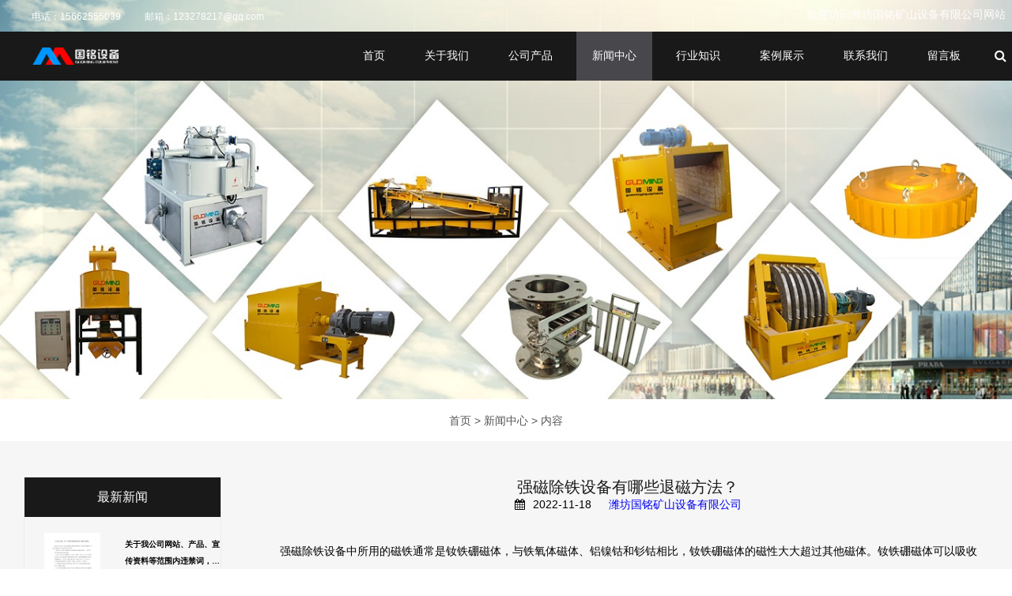

--- FILE ---
content_type: text/html; charset=utf-8
request_url: http://www.chinaguoming.com/news-1110905
body_size: 5481
content:
<!doctype html>
<html>
<head>
<meta charset="utf-8">
<title>强磁除铁设备有哪些退磁方法？-新闻中心-潍坊国铭矿山设备有限公司</title>
<meta name="description" content="强磁除铁设备中所用的磁铁通常是钕铁硼磁体，与铁氧体磁体、铝镍钴和钐钴相比，钕铁硼磁体的磁性大大超过其他磁体。钕铁硼磁体可以吸收640倍于其自身重量的能量，因此常">
<meta name="keywords" content="强磁除铁设备">
<meta name="viewport" content="width=device-width, user-scalable=no, initial-scale=1, maximum-scale=1, minimum-scale=1">
<meta name="applicable-device" content="pc,mobile">
<meta name="apple-mobile-web-app-title" content="强磁除铁设备有哪些退磁方法？">
<meta name="application-name" content="潍坊国铭矿山设备有限公司">
<meta http-equiv="X-UA-Compatible" content="IE=edge">
<meta property="og:type" content="article">
<meta property="og:site_name" content="潍坊国铭矿山设备有限公司">
<meta property="og:image" content="http://www.chinaguoming.com/Content/upload/12435/20220331160117126c78dc76ae426b9612c17b07d90cd4.jpg">
<meta property="og:title" content="强磁除铁设备有哪些退磁方法？">
<meta property="og:description" content="强磁除铁设备中所用的磁铁通常是钕铁硼磁体，与铁氧体磁体、铝镍钴和钐钴相比，钕铁硼磁体的磁性大大超过其他磁体。钕铁硼磁体可以吸收640倍于其自身重量的能量，因此常">
<meta property="og:tag" content="强磁除铁设备">
<meta property="og:url" content="http://www.chinaguoming.com/news-1110905">
<meta property="og:release_date" content="2022-11-18">
<link href="http://www.chinaguoming.com/news-1110905" rel="canonical">
<link href="/Content/File_Img/chinaguoming.com/favicon.ico" rel="shortcut icon" type="image/x-icon">
<link href="/Content/C_IMG/m406/common.css" rel="stylesheet" type="text/css">
<link href="/Content/C_IMG/m406/gray/style.css" rel="stylesheet" type="text/css">
<script src="/Content/C_JS/m406/jquery-3.5.1.js"></script>
</head>
<body>
<header style="position:absolute;">
  <div class="top-box ">
    <div class="info">
      <div class="left"><span><span class="small-block">电话：</span>15662555039</span><span><span class="small-block">邮箱：</span><a href="mailto:123278217@qq.com" id="A_15">123278217@qq.com</a></span></div>
      <div class="right">欢迎访问潍坊国铭矿山设备有限公司网站&nbsp;&nbsp;</div>
    </div>
    <div class="nav-box index-page nav-set-top-40">
      <div class="left"><a href="http://www.chinaguoming.com/"><img src="/Content/File_Img/chinaguoming.com/logo12435.png" loading="lazy" alt="潍坊国铭矿山设备有限公司"></a></div>
      <div class="right">
        <nav>
          <ul class="nav1">
            <li><a href="http://www.chinaguoming.com/" class="inmenu">首页</a></li>
<li><a href="http://www.chinaguoming.com/about-us" class="inmenu">关于我们</a></li>
<li onmouseover="displaySubMenu(this)" onmouseout="hideSubMenu(this)"><a href="http://www.chinaguoming.com/products" class="inmenu">公司产品</a>
<ul class="submenu"><li class="side_nav1" id="cat1"><a href="http://www.chinaguoming.com/dcganfenctj/">电磁干粉除铁机</a></li>
<li class="side_nav1" id="cat2"><a href="http://www.chinaguoming.com/dcjiangliaoctj/">电磁浆料除铁机</a></li>
<li class="side_nav1" id="cat3"><a href="http://www.chinaguoming.com/fjskqcchutiesb/">非金属矿强磁除铁设备</a></li>
<li class="side_nav1" id="cat4"><a href="http://www.chinaguoming.com/distribut/">永磁除铁</a></li>
</ul></li>
<li><a href="http://www.chinaguoming.com/newslist-1" class="inmenu_1">新闻中心</a></li>
<li><a href="http://www.chinaguoming.com/industrylist-1" class="inmenu">行业知识</a></li>
<li><a href="http://www.chinaguoming.com/anli" class="inmenu">案例展示</a></li>
<li><a href="http://www.chinaguoming.com/contact-us" class="inmenu">联系我们</a></li>
<li><a href="http://www.chinaguoming.com/inquiry" class="inmenu">留言板</a></li>

          </ul>
        </nav>
        <div class="search-box"><span class="search" id="search" style="display:noen;"><i class="fa fa-search" aria-hidden="true"></i></span><span class="search-close" id="searchClose" style="display:none;"><i class="fa fa-close" aria-hidden="true"></i></span></div>
        <div class="mob-nav"><i class="fa fa-bars" aria-hidden="true"></i><i class="fa fa-times fa-close" aria-hidden="true" style="display:none;"></i></div>
      </div>
      <div class="search-box-mob" style="display:none;z-index:-1">
        <div>
          <input class="searchtxt" name="lname" id="txtSearch"  placeholder="请输入产品名">
          <button id="searchBtn" onClick="PSearch()">查询</button>
        </div>
      </div>
    </div>
  </div>
  <div class="swiper-box"></div>
</header>
<div class="banner2-box"><img src="/Content/File_Img/chinaguoming.com/banner12435.jpg?rnd=0.978564929207119" loading="lazy" class="pc"></div>
<main class="page-template-1">
  <div class="tabs"><div class="bPosition"><a href="http://www.chinaguoming.com/">首页</a> > <a href="http://www.chinaguoming.com/newslist-1">新闻中心</a> > 内容 </div></div>
  <div class="max-width-box">
    <aside class="temp2">
      <ul class="nav1 latest">
        <li class="active-bg-black">最新新闻</li>
        <li>
  <div class="left"><a href="http://www.chinaguoming.com/news-967738"><img src="/Content/ueditor-builder/net/upload1/Other/12435/6376142494507684186174046.jpg" loading="lazy" alt="关于我公司网站、产品、宣传资料等范围内违禁词，极限词失效协议"></a></div>
  <div class="right"><a href="http://www.chinaguoming.com/news-967738">关于我公司网站、产品、宣传资料等范围内违禁词，极限词失效协议</a>
    <div>2021-7-09 </div>
  </div>
</li><li>
  <div class="left"><a href="http://www.chinaguoming.com/news-1147984"><img src="/Content/upload/12435/202205131644272e3e9e07368d4035a17c2939398f3d11.jpg" loading="lazy" alt="细粉除铁器的优点和使用范围"></a></div>
  <div class="right"><a href="http://www.chinaguoming.com/news-1147984">细粉除铁器的优点和使用范围</a>
    <div>2023-12-23 </div>
  </div>
</li><li>
  <div class="left"><a href="http://www.chinaguoming.com/news-1141740"><img src="/Content/upload/12435/20220311145014f863a357928f4629885123cfbcaa11ff.jpg" loading="lazy" alt="电磁干粉除铁机的工艺流程和特点"></a></div>
  <div class="right"><a href="http://www.chinaguoming.com/news-1141740">电磁干粉除铁机的工艺流程和特点</a>
    <div>2023-9-16 </div>
  </div>
</li>
      </ul>
      <p>潍坊国铭矿山设备有限公司</p><p>联系人 ：陈经理</p><p>手机 ：<span style="font-family: 宋体; background-color: rgb(255, 255, 255); font-size: 16px;">15662555039</span></p><p>固话 ：0536-3661685</p><p>传真 ：0536-3661685</p><p>邮箱：sdguoming@yeah.net</p><p>地址：山东省潍坊市临朐县城关街道纸坊工业园南区689号</p>
    </aside>
    <article>
      <div class="item-faqdetails item-video-details">
        <div class="title">
          <h1>强磁除铁设备有哪些退磁方法？</h1>
          <p class="time"><i class="fa fa-calendar" aria-hidden="true"></i><span>2022-11-18</span>&nbsp;&nbsp;&nbsp;<a href="http://www.chinaguoming.com/">潍坊国铭矿山设备有限公司</a></p>
        </div>
        <div class="article"><p>&nbsp; &nbsp; 强磁除铁设备中所用的磁铁通常是钕铁硼磁体，与铁氧体磁体、铝镍钴和钐钴相比，钕铁硼磁体的磁性大大超过其他磁体。钕铁硼磁体可以吸收640倍于其自身重量的能量，因此常被外界称为强磁体。<br/></p><p>&nbsp; &nbsp; 强磁体可以磁化和退磁，因为磁体本身具有或越大的磁性，因此我们可以根据强磁体的不同用途开发某些退磁方法。</p><p>&nbsp; &nbsp; 1.高温退磁方法：</p><p>&nbsp; &nbsp; 高温退磁法的主要操作是将磁体放入高温炉中加热。高温处理后，强磁体的磁性将被去除。然而，由于高温效应，磁体内部物体的结构将在加热过程中发生显著变化。因此，这种退磁方法通常用于报废和回收的磁体。</p><p>&nbsp; &nbsp; 2.振动消磁方法：</p><p>&nbsp; &nbsp; 这种方法的操作相当简单，即在强磁体上进行强烈而剧烈的振动。振动操作后，磁体的内部结构发生变化，从而改变磁体的物理性质。通常来说，这种退磁方法收效甚微，只能暂时使用少量退磁。</p><p>&nbsp; &nbsp; 3.磁铁交流退磁方法：</p><p>&nbsp; &nbsp; 这种消磁方法意味着将磁铁放入能够产生交流磁场的空间。在交流磁场的干扰之后，磁体的内部结构将被破坏，从而可以实现退磁，这种方法是一种常见的退磁方法。</p><p>&nbsp; &nbsp; 以上三种方法对强磁体的退磁是有用的，但一般情况下，强磁除铁设备应该先选择交流退磁方法，这比高温退磁方法和振动退磁方法越佳。它是当前工业生产中使用较为广泛的方法，但磁体制造商通常选择高温退磁方法</p><p style="text-align: center;"><img src="/Content/upload/12435/20220331160117126c78dc76ae426b9612c17b07d90cd4.jpg" style="width: 420px; height: 560px;" width="420" height="560" border="0" vspace="0" title=" 强磁除铁设备的退磁方法简介" alt=" 强磁除铁设备的退磁方法简介"/></p><p style="text-align: center;"><img src="/Content/upload/12435/2022042915542098d0bfdbfd4147cdb7a2e4817356e1b8.jpg" style="width: 420px; height: 420px;" width="420" height="420" border="0" vspace="0" title=" 强磁除铁设备有哪些退磁方法？" alt=" 强磁除铁设备有哪些退磁方法？"/></p><p style="text-align: center;"><br/></p></div>
        <div class="btn-group">
    <button style="color:white"><a>上一条:</a><a href="http://www.chinaguoming.com/news-1110908">高梯度平板磁选机产生故障的因素与防范措施</a></button>
    <button style="color:white"><a>下一条:</a> <a href="http://www.chinaguoming.com/news-1108342">石英砂除铁设备安装后的调整检查与试运行</a></button>
</div>
      </div>
    </article>
  </div>
</main>
<footer>
  <section class="footer-info">
    <div class="logo-box">
      <div class="logo"><a href="/"><img src="/Content/File_Img/chinaguoming.com/logo12435.png" loading="lazy" alt="潍坊国铭矿山设备有限公司"></a></div>
      <p>潍坊国铭矿山设备有限公司是一家集工程设计、施工、安装、调试为一体的除铁器生产制造厂家，旗下产品有：电磁干粉除铁器、电磁浆料除铁机、高梯度平板磁选机、强磁辊式磁选机、石英砂除铁设备等。我们的设备用途广泛，多用于陶瓷、矿山、建材、玻璃等行业。</p>
    </div>
    <div class="nav1">
      <h4>快速导航</h4>
      <ul>
        <li id="liabout-us"> <a href="http://www.chinaguoming.com/about-us" class="inmenu">关于我们</a></li>
<li id="liproducts"> <a href="http://www.chinaguoming.com/products" class="inmenu">公司产品</a></li>
<li id="linewslist-1"> <a href="http://www.chinaguoming.com/newslist-1" class="inmenu_1">新闻中心</a></li>
<li id="liindustrylist-1"> <a href="http://www.chinaguoming.com/industrylist-1" class="inmenu">行业知识</a></li>
<li id="lianli"> <a href="http://www.chinaguoming.com/anli" class="inmenu">案例展示</a></li>
<li id="licontact-us"> <a href="http://www.chinaguoming.com/contact-us" class="inmenu">联系我们</a></li>
<li id="liinquiry"> <a href="http://www.chinaguoming.com/inquiry" class="inmenu">留言板</a></li>
<li id="lisitemap"><a href="http://www.chinaguoming.com/sitemap.xml" class="inmenu">站点地图</a></li>

      </ul>
    </div>
    <div class="nav2">
      <h4>分类目录</h4>
      <ul>
        <li class="side_nav1" id="cat1"><a href="http://www.chinaguoming.com/dcganfenctj/">电磁干粉除铁机</a></li>
<li class="side_nav1" id="cat2"><a href="http://www.chinaguoming.com/dcjiangliaoctj/">电磁浆料除铁机</a></li>
<li class="side_nav1" id="cat3"><a href="http://www.chinaguoming.com/fjskqcchutiesb/">非金属矿强磁除铁设备</a></li>
<li class="side_nav1" id="cat4"><a href="http://www.chinaguoming.com/distribut/">永磁除铁</a></li>

      </ul>
    </div>
    <div class="qr-code">
      <h4>二维码</h4>
      <img src="/Content/File_Img/chinaguoming.com/ErWei12435.jpg?rnd=832" class="ErWeiImg" alt="" /></div>
    <div class="soft"><img src="/Content/C_IMG/YqbYearLight8.png" class="YqbYears" alt=""></div>
  </section>
</footer>
<div class="copyright">版权所有：潍坊国铭矿山设备有限公司 <script type="text/javascript">document.write(unescape("%3Cspan id='cnzz_stat_icon_1279779663'%3E%3C/span%3E%3Cscript src='https://s9.cnzz.com/z_stat.php%3Fid%3D1279779663%26show%3Dpic1' type='text/javascript'%3E%3C/script%3E"));</script>
  <p></p>
  <a class="go-top"><i class="fa fa-angle-up" aria-hidden="true"></i></a></div>
<div class="pho-footer">
  <ul>
    <li><a href="http://www.chinaguoming.com/"><i class="fa fa-home" aria-hidden="true"></i><span>首页</span></a></li>
    <li><a href="tel:15662555039"><i class="fa fa-phone" aria-hidden="true"></i><span>电话</span></a></li>
    <li><a href="mailto:123278217@qq.com"><i class="fa fa-envelope" aria-hidden="true"></i><span>邮箱</span></a></li>
    <li><a href="http://www.chinaguoming.com/inquiry"><i class="fa fa-commenting" aria-hidden="true"></i><span>咨询</span></a></li>
  </ul>
</div>
<div class="mb-all"></div>
<script src="/Content/C_JS/m406/jquery-3.5.1.js"></script>
<script src="/Content/C_JS/Site_Common.js"></script>
<script src="/Content/C_JS/m406/lock-body-scroll.js"></script>
<script src="/Content/C_JS/m406/javascript.js"></script>
<script src="/Content/C_JS/count.js"></script>
<script>var vIpAddress="18.220.192.15";var vSiteLangId="12435";</script>
<style>
.services{background-image: url(/Content/C_IMG/m167/wfguoming-case-7392.jpg);}
.news{background-image: url(/Content/C_IMG/m167/wfguoming-news-3728.jpg);}
.aboutus .aboutus-left-one{background-image: url(/Content/C_IMG/m167/wfguoming-about-001.jpg);}
.aboutus .aboutus-left-two{background-image: url(/Content/C_IMG/m167/wfguoming-about-002.jpg);}
.aboutus .aboutus-left-three{background-image: url(/Content/C_IMG/m167/wfguoming-about-003.jpg);}
.message{background-image: url(/Content/C_IMG/m167/wfguoming-lianxi-3472.jpg);}
</style>
<script>
$('header .top-box .nav-box .left a img').attr('src','/Content/upload/other/202408211508587b619427e73245aa986df933a2d30e7b.png')
</script>
<script>
(function(){
    var bp = document.createElement('script');
    var curProtocol = window.location.protocol.split(':')[0];
    if (curProtocol === 'https') {
        bp.src = 'https://zz.bdstatic.com/linksubmit/push.js';        
    }
    else {
        bp.src = 'http://push.zhanzhang.baidu.com/push.js';
    }
    var s = document.getElementsByTagName("script")[0];
    s.parentNode.insertBefore(bp, s);
})();
</script>
<script type="text/javascript">var cnzz_protocol = (("https:" == document.location.protocol) ? "https://" : "http://");document.write(unescape("%3Cspan id='cnzz_stat_icon_1278003933'%3E%3C/span%3E%3Cscript src='" + cnzz_protocol + "v1.cnzz.com/z_stat.php%3Fid%3D1278003933%26show%3Dpic1' type='text/javascript'%3E%3C/script%3E"));</script>
<script>
var _hmt = _hmt || [];
(function() {
  var hm = document.createElement("script");
  hm.src = "https://hm.baidu.com/hm.js?779c3455cc02386318e2c8d192185187";
  var s = document.getElementsByTagName("script")[0]; 
  s.parentNode.insertBefore(hm, s);
})();
</script>
</body>
</html>

--- FILE ---
content_type: text/css
request_url: http://www.chinaguoming.com/Content/C_IMG/m406/gray/style.css
body_size: 18585
content:
@charset "utf-8";html{font-size:14px;overflow-x:hidden;}img{max-width:100%}header{-webkit-box-sizing:border-box;box-sizing:border-box;width:100%;display:-webkit-box;display:-ms-flexbox;display:flex;-ms-flex-wrap:wrap;flex-wrap:wrap;-webkit-box-pack:center;-ms-flex-pack:center;justify-content:center;position:relative;}header .top-box{width:86.33333%;max-width:1600px;-webkit-box-sizing:border-box;box-sizing:border-box;height:100px;z-index:4;position:absolute;top:-36vw;}header .top-box .info{padding:5px 0px 5px 0px;display:-webkit-box;display:-ms-flexbox;display:flex;-webkit-box-pack:justify;-ms-flex-pack:justify;justify-content:space-between;color:white;}header .top-box .info .left{margin:8px 0px 0px 0px;font-size:12px;display:-webkit-box;display:-ms-flexbox;display:flex;-webkit-box-align:start;-ms-flex-align:start;align-items:flex-start;color:white;}header .top-box .info .left span{color:white;}header .top-box .info .left span a,header .top-box .info .left span a:visited{color:white;}header .top-box .info .left>span:nth-of-type(1){padding-right:30px;color:white;}header .top-box .info .right{margin:5px 0px 0px 0px;display:-webkit-box;display:-ms-flexbox;display:flex;}header .top-box .info .right ul.sj{display:-webkit-box;display:-ms-flexbox;display:flex;}header .top-box .info .right ul.sj li{margin:0px 4px;width:30px;height:30px;background-color:#292929;border-radius:25px;display:-webkit-box;display:-ms-flexbox;display:flex;-webkit-box-align:center;-ms-flex-align:center;align-items:center;-webkit-box-pack:center;-ms-flex-pack:center;justify-content:center;cursor:pointer;}header .top-box .info .right ul.sj li:hover{background-color:#48484c;}header .top-box .info .right ul.sj li .inmenu_1{background-color:#48484c;}header .top-box .info .right ul.sj li i{color:white;}header .top-box .nav-box{width:83.3%;max-width:1600px;-webkit-box-sizing:border-box;box-sizing:border-box;background-color:#191919;height:62px;display:-webkit-box;display:-ms-flexbox;display:flex;-webkit-box-pack:justify;-ms-flex-pack:justify;justify-content:space-between;color:white;z-index:1;position:fixed;-webkit-transition:top 0.5s;transition:top 0.5s;}header .top-box .nav-box .mob-nav{display:none;}header .top-box .nav-box .left{display:-webkit-box;display:-ms-flexbox;display:flex;-webkit-box-align:center;-ms-flex-align:center;align-items:center;padding-left:40px;height:100%;}header .top-box .nav-box .left a{display:-webkit-box;display:-ms-flexbox;display:flex;-webkit-box-align:center;-ms-flex-align:center;align-items:center;color:white;height:100%;}header .top-box .nav-box .left a img{display:inline-block;}header .top-box .nav-box .left span{font-size:23px;font-weight:bold;padding-left:9px;}header .top-box .nav-box .left span a,header .top-box .nav-box .left span a:visited{color:white;}header .top-box .nav-box .right{display:-webkit-box;display:-ms-flexbox;display:flex;}@media (min-width:1081px){header .top-box .nav-box .right ul.nav1{display:-webkit-box;display:-ms-flexbox;display:flex;-webkit-box-align:center;-ms-flex-align:center;align-items:center;height:100%;margin-right:10px;}header .top-box .nav-box .right ul.nav1>li{height:100%;position:relative;margin:0px 5px;}header .top-box .nav-box .right ul.nav1>li ul li{padding:10px 10px 10px 0px;}header .top-box .nav-box .right ul.nav1>li ul li:hover{color:white;background:#48484c;}header .top-box .nav-box .right ul.nav1>li.has-children{padding-right:5px;position:relative;}header .top-box .nav-box .right ul.nav1>li.has-children>i{position:absolute;right:10px;top:calc(50% - 5px);cursor:pointer;}header .top-box .nav-box .right ul.nav1>li:hover>.submenu.nav0{opacity:1;visibility:visible;}header .top-box .nav-box .right ul.nav1>li .submenu.nav0{opacity:0;visibility:hidden;position:absolute;-webkit-transition:opacity 1s;transition:opacity 1s;padding:5px 5px 5px 0px;background:#191919;}header .top-box .nav-box .right ul.nav1>li .nav2{width:498px;position:absolute;z-index:2;color:white;top:62px;background-color:#191919;display:-webkit-box;display:-ms-flexbox;display:flex;padding:1px;height:426px;}header .top-box .nav-box .right ul.nav1>li .nav2 .nav2-left{width:198px;overflow-y:auto;}header .top-box .nav-box .right ul.nav1>li .nav2 .nav2-left>ul{display:-webkit-box;display:-ms-flexbox;display:flex;-webkit-box-align:start;-ms-flex-align:start;align-items:flex-start;-ms-flex-wrap:wrap;flex-wrap:wrap;-webkit-box-pack:start;-ms-flex-pack:start;justify-content:flex-start;}header .top-box .nav-box .right ul.nav1>li .nav2 .nav2-left>ul>li{width:100%;position:relative;}header .top-box .nav-box .right ul.nav1>li .nav2 .nav2-left>ul>li i{position:absolute;right:20px;top:18px;width:20px;height:20px;}header .top-box .nav-box .right ul.nav1>li .nav2 .nav2-left>ul>li i:hover{cursor:pointer;}header .top-box .nav-box .right ul.nav1>li .nav2 .nav2-left>ul>li a{padding:13px 13px;}header .top-box .nav-box .right ul.nav1>li .nav2 .nav2-left>ul>li a:hover{cursor:pointer;background-color:#48484c;}header .top-box .nav-box .right ul.nav1>li .nav2 .nav2-left>ul>li ul.nav3{display:none;}header .top-box .nav-box .right ul.nav1>li .nav2 .nav2-left>ul>li ul.nav3>li a{color:#DCDCDC;}header .top-box .nav-box .right ul.nav1>li .nav2 .nav2-right{width:300px;-webkit-box-sizing:border-box;box-sizing:border-box;padding:20px;display:-webkit-box;display:-ms-flexbox;display:flex;-ms-flex-wrap:wrap;flex-wrap:wrap;}header .top-box .nav-box .right ul.nav1>li .nav2 .nav2-right p{width:100%;color:#999999;}header .top-box .nav-box .right ul.nav1>li .nav2 .nav2-right p:nth-of-type(2){-ms-flex-item-align:end;align-self:flex-end;}header .top-box .nav-box .right ul.nav1>li i{font-size:12px;margin-left:10px;}header .top-box .nav-box .right ul.nav1>li:hover{background-color:#48484c;}header .top-box .nav-box .right ul.nav1>li .inmenu_1{background-color:#48484c;}header .top-box .nav-box .right ul.nav1>li a{display:inline-block;height:100%;color:white;display:-webkit-box;display:-ms-flexbox;display:flex;-webkit-box-align:center;-ms-flex-align:center;align-items:center;padding:0px 20px;white-space:nowrap;}}header .top-box .nav-box .right .search-close{display:-webkit-box;display:-ms-flexbox;display:flex;-webkit-box-align:center;-ms-flex-align:center;align-items:center;}header .top-box .nav-box .right .search-box,header .top-box .nav-box .right .search-close{width:30px;display:-webkit-box;display:-ms-flexbox;display:flex;-ms-flex-item-align:center;align-self:center;position:relative;display:flex;-ms-flex-line-pack:center;align-content:center;-webkit-box-pack:center;-ms-flex-pack:center;justify-content:center;height:100%;}header .top-box .nav-box .right .search-box .search-input,header .top-box .nav-box .right .search-close .search-input{position:absolute;-webkit-transform:translate(-110px,20px);transform:translate(-110px,20px);display:none;background:#191919;border-bottom:1px solid #FFF;color:white;width:200px;}header .top-box .nav-box .right .search-box .search,header .top-box .nav-box .right .search-close .search{display:inline-block;cursor:pointer;-ms-flex-item-align:center;-ms-grid-row-align:center;align-self:center;font-size:16px;}header .top-box .nav-box .right .search-box .search-close,header .top-box .nav-box .right .search-close .search-close{display:inline-block;cursor:pointer;-ms-flex-item-align:center;-ms-grid-row-align:center;align-self:center;font-size:16px;}.index-swiper{position:absolute;left:0;top:0;}.swiper-box{width:100%;position:absolute;}.swiper-box .fonts{padding:0px 10vw;color:white;display:-webkit-box;display:-ms-flexbox;display:flex;-ms-flex-wrap:wrap;flex-wrap:wrap;line-height:80px;position:absolute;bottom:15%;}.swiper-box .fonts>*{width:100%;}.swiper-box .fonts h1{font-size:80px;font-weight:bold;color:#FFF;}.swiper-box .fonts p{font-size:18px;font-weight:400;color:#FFF;}.swiper-box .fonts button{border:1px solid white;background:none;color:white;padding:11px 35px;cursor:pointer;}.swiper-box .fonts button:nth-of-type(1){margin-right:40px;}.swiper-box .fonts button:hover{background:#48484c;border:1px solid #48484c;color:white;}@media (max-width:1500px){header .top-box .info{padding-left:40px;}}.nav-set-top{top:0;z-index:10;-webkit-transition:top 0.5s;transition:top 0.5s;}.nav-set-top-40{top:40px;z-index:10;-webkit-transition:top 0.5s;transition:top 0.5s;}@media (max-width:1080px){.nav-set-top-40{top:0px;z-index:10;-webkit-transition:top 0.5s;transition:top 0.5s;}.productsDetails-article .details .right .btn-groups .button a{border:none !important;}}.prev-left{margin-left:3%;}.prev-right{margin-right:3%;}@media (max-width:1560px){header .top-box .nav-box{width:100%;}.prev-left{margin-left:2%;}.prev-right{margin-right:2%;}}@media (max-width:1325px){ul.sj{display:none !important;}}@media (max-width:1080px){header .top-box .nav-box .right nav ul.nav1>li.has-children{padding-right:45px;position:relative;}header .top-box .nav-box .right nav ul.nav1>li.has-children>i{position:absolute;-webkit-transform:translateX(21px);transform:translateX(21px);}}@media (max-width:600px){header .top-box .nav-box .mob-nav{margin:0px 0px !important;}header .top-box .nav-box .right .search-box .search{display:-webkit-box;display:-ms-flexbox;display:flex;-webkit-box-align:center;-ms-flex-align:center;align-items:center;}.item.item-products.productsDetails{font-size:16px;line-height:1.5;}}@media (max-width:500px){header .top-box .nav-box .right .search-box .search-input{right:-80px !important;width:125px;}}@media (max-width:380px){header .top-box .nav-box .right .search-box .search-input{right:-80px !important;width:65px;}}.swiper-index{width:100%;height:calc(100vw / 2.74285);z-index:1;}.swiper-index .swiper-slide1{background:url("../img/home_banner.jpg") no-repeat;background-size:cover;background-position:center;}.swiper-index .swiper-slide2{background:url("../img/home_banner.jpg") no-repeat;background-size:cover;background-position:center;}.swiper-index .swiper-slide3{background:url("../img/home_banner.jpg") no-repeat;background-size:cover;background-position:center;}.swiper-index .navigation-style{background:rgba(255,255,255,0.2);padding:10px 15px;-webkit-transform:scale(0.8);transform:scale(0.8);}.swiper-index .swiper-pagination-bullet{background:white;border-radius:0px;width:30px;height:3px;}@media (max-width:1500px){.top-box{width:100% !important;height:15vh;}}@media (max-width:1080px){header .top-box .nav-box .right nav ul.nav1 .submenu.nav0{display:block;padding:20px 0px 0px 0px;width:100%;}header .top-box .nav-box .right nav ul.nav1 .submenu.nav0 li{padding:8px 0px 8px 0px;text-align:right;}header .top-box .info{padding-left:30px;}header .top-box .nav-box .left{padding-left:30px;}header .top-box .info .right ul{display:none;}header .top-box .nav-box .right .search-box .search-input{height:30px;right:-40px;padding:2px 5px;}header{position:static;}.set-safari-70{height:77vh;top:74px;}.set-safari-50{height:calc(77vh - 50px);top:50px;}.set-top-70{top:50px;height:100vh;}.set-top-50{top:50px;height:100vh;}header .top-box .nav-box .right nav{position:fixed;right:0;display:none;width:100vw;z-index:3;background:rgba(0,0,0,0.95);}header .top-box .nav-box .right nav a{color:white;}header .top-box .nav-box .right nav ul.nav1{height:100%;overflow-y:auto;}header .top-box .nav-box .right nav ul.nav1>li{border-top:1px solid #545656;padding:20px 45px 20px 2.667vw;display:-webkit-box;display:-ms-flexbox;display:flex;-webkit-box-pack:end;-ms-flex-pack:end;justify-content:flex-end;display:flex;-ms-flex-wrap:wrap;flex-wrap:wrap;}header .top-box .nav-box .right nav ul.nav1>li>a{display:-webkit-box;display:-ms-flexbox;display:flex;width:100%;-webkit-box-pack:end;-ms-flex-pack:end;justify-content:flex-end;}header .top-box .nav-box .right nav ul.nav1>li>a i{margin-left:10px;}header .top-box .nav-box .right nav ul.nav1 .submenu.nav0{display:none;}header .top-box .nav-box .right nav ul.nav1 .nav2 ul li{display:-webkit-box;display:-ms-flexbox;display:flex;-webkit-box-pack:end;-ms-flex-pack:end;justify-content:flex-end;-ms-flex-wrap:wrap;flex-wrap:wrap;}header .top-box .nav-box .right nav ul.nav1 .nav2 ul li>a{text-align:right;padding:20px 2.667vw 20px 2.667vw;width:100%;}.swiper-button-next,.swiper-button-prev{display:none;}header .top-box .nav-box .right ul.nav1>li .nav2 .nav2-right{display:none;}header .top-box .nav-box .right .search-box .search{font-size:36px;}header .top-box .nav-box .mob-nav{display:-webkit-box;display:-ms-flexbox;display:flex;-webkit-box-align:center;-ms-flex-align:center;align-items:center;-webkit-box-pack:center;-ms-flex-pack:center;justify-content:center;width:38px;font-size:36px;margin:0px 30px;}header .top-box .nav-box .right ul.nav1>li .nav2 .nav2-left>ul>li i{display:none;}.swiper-box .fonts{bottom:5%;line-height:60px;}.swiper-box .fonts h1{font-size:60px;}.swiper-box .fonts p{font-size:16px;}.swiper-box .fonts button{padding:9px 30px;}header .top-box .nav-box .right nav ul.nav1>li{font-weight:bold;}}@media (max-width:1300px) and (min-width:680px){.set-top-70{top:62px;}}@media (max-width:750px){.swiper-box .fonts h1{font-size:30px;}}@media (max-width:800px){.swiper-box .fonts{bottom:6%;line-height:50px;}.swiper-box .fonts p{font-size:14px;}.swiper-box .fonts button{padding:9px 30px;}}@media (max-width:680px){header .top-box .info .left{display:none !important;}header .top-box .nav-box .right .search-box .search-input{height:20px;right:-40px;top:-15px;padding:2px 5px;}header .top-box{height:4vh;}header .top-box .nav-box{height:50px;}header .top-box .nav-box .right .search-box .search,header .top-box .nav-box .mob-nav{font-size:24px;}.swiper-box .fonts p{font-size:12px;line-height:24px;}.swiper-box .fonts button{padding:6px 20px;}.swiper-box .fonts button:nth-of-type(1){margin-right:20px;}}main.index{margin-top:36vw;background:#F6F6F7;padding:90px 0px 20px 0px;display:-webkit-box;display:-ms-flexbox;display:flex;-webkit-box-pack:center;-ms-flex-pack:center;justify-content:center;-ms-flex-wrap:wrap;flex-wrap:wrap;}main.index section.products{width:86.33333%;max-width:1600px;}main.index section.products .title{display:-webkit-box;display:-ms-flexbox;display:flex;-webkit-box-pack:justify;-ms-flex-pack:justify;justify-content:space-between;-webkit-box-align:center;-ms-flex-align:center;align-items:center;margin-bottom:55px;}main.index section.products .list ul{display:-webkit-box;display:-ms-flexbox;display:flex;}main.index section.products .list ul li{width:200px;height:40px;background:#191919;display:-webkit-box;display:-ms-flexbox;display:flex;-webkit-box-align:center;-ms-flex-align:center;align-items:center;-webkit-box-pack:center;-ms-flex-pack:center;justify-content:center;}main.index section.products .list ul li.active{background:#48484c;}main.index section.products .list ul li:hover{background:#48484c;}main.index section.products .list ul li a{display:-webkit-box;text-overflow:ellipsis;overflow:hidden;-webkit-line-clamp:1;-webkit-box-orient:vertical;color:white;width:100%;font-size:16px;text-align:center;}main.index section.products .item ul{display:-webkit-box;display:-ms-flexbox;display:flex;-ms-flex-wrap:wrap;flex-wrap:wrap;margin-bottom:90px;}main.index section.products .item ul li{width:25%;}main.index section.products .item ul li:hover a{color:#48484c;}main.index section.products .item ul li>div{height:100%;display:-webkit-box;display:-ms-flexbox;display:flex;-webkit-box-orient:vertical;-webkit-box-direction:normal;-ms-flex-direction:column;flex-direction:column;padding:0px 8px;}main.index section.products .item ul li>div .rule-box{height:auto;overflow:hidden;-webkit-box-flex:1;-ms-flex:1;flex:1;display:-webkit-box;display:-ms-flexbox;display:flex;-webkit-box-align:center;-ms-flex-align:center;align-items:center;-webkit-box-pack:center;-ms-flex-pack:center;justify-content:center;background:white;-webkit-transition:0.3s -webkit-transform ease;transition:0.3s -webkit-transform ease;transition:0.3s transform ease;transition:0.3s transform ease,0.3s -webkit-transform ease;}main.index section.products .item ul li>div .rule-box:hover{-webkit-box-shadow:0px 5px 10px 0px rgba(4,0,0,0.05);box-shadow:0px 5px 10px 0px rgba(4,0,0,0.05);-webkit-transform:translateY(5px);transform:translateY(5px);}main.index section.products .item ul li>div a{color:black;}main.index section.products .item ul li>div img{-webkit-box-shadow:0px 5px 10px 0px rgba(4,0,0,0.05);box-shadow:0px 5px 10px 0px rgba(4,0,0,0.05);width:100%;height:auto;-webkit-transition:-webkit-transform 0.3s;transition:-webkit-transform 0.3s;transition:transform 0.3s;transition:transform 0.3s,-webkit-transform 0.3s;}main.index section.products .item ul li>div p{height:70px;display:-webkit-box;display:-ms-flexbox;display:flex;-webkit-box-align:center;-ms-flex-align:center;align-items:center;-webkit-box-pack:center;-ms-flex-pack:center;justify-content:center;text-align:center;}@media (max-width:1600px){main.index{padding:40px 0px;}main.index section.products .title{display:block;}main.index section.products .title .title-img-box{text-align:center;margin-bottom:40px;}main.index section.products .title .list{display:-webkit-box;display:-ms-flexbox;display:flex;-webkit-box-pack:center;-ms-flex-pack:center;justify-content:center;}}main.index section.products .item ul li div p span{display:-webkit-box;text-overflow:ellipsis;overflow:hidden;-webkit-line-clamp:2;-webkit-box-orient:vertical;}@media (max-width:1210px){main.index section.products{width:100%;margin:0px 4vw;}main.index section.products .item ul li{width:50%;}main.index section.products .item ul li div p{height:60px;}}@media (max-width:1090px){main.index section.products .title .list ul li:nth-of-type(3){display:none;}}@media (max-width:900px){main.index section.products .title .list ul li:nth-of-type(4){display:none;}}@media (max-width:500px){main.index section.products .title .list ul li:nth-of-type(5){display:none;}}@media (max-width:890px){main.index section.products .title .list ul li:nth-of-type(3){display:none;}}@media (max-width:695px){main.index section.products .item ul li div p{font-size:12px;}}@media (max-width:490px){main.index{padding:20px 0px 0px 0px;}main.index section.products .title .title-img-box{margin-bottom:20px;display:-webkit-box;display:-ms-flexbox;display:flex;-webkit-box-align:center;-ms-flex-align:center;align-items:center;-webkit-box-pack:center;-ms-flex-pack:center;justify-content:center;}main.index section.products .title .title-img-box img{width:200px;}main.index section.products .title{margin-bottom:30px;}}main.index section.about-us{width:100vw;height:calc(100vw / 2.74286);background-size:cover;display:-webkit-box;display:-ms-flexbox;display:flex;-webkit-box-pack:center;-ms-flex-pack:center;justify-content:center;-webkit-box-align:center;-ms-flex-align:center;align-items:center;position:relative;}main.index section.about-us>img{position:absolute;width:100%;height:100%;z-index:1;}main.index section.about-us .block-box{display:-webkit-box;display:-ms-flexbox;display:flex;width:86.33333%;max-width:1600px;height:calc(100% * 0.6);z-index:3;}#List1,#List2{display:flex;justify-content:space-between;}.ScrCont .pic{width:19%;}.ScrCont .pic img{max-width:100%;}#List2{display:none;}.ScrCont .pic p{text-align:center;}main.index section.about-us .block-box .pic{max-width:560px;width:35%;}main.index section.about-us .block-box .pic img{width:100%;height:100%;}main.index section.about-us .block-box .content{width:65%;background:#F6F6F7;-webkit-box-sizing:border-box;box-sizing:border-box;padding:3%;display:-webkit-box;display:-ms-flexbox;display:flex;-ms-flex-wrap:wrap;flex-wrap:wrap;-webkit-box-orient:vertical;-webkit-box-direction:normal;-ms-flex-direction:column;flex-direction:column;-webkit-box-pack:justify;-ms-flex-pack:justify;justify-content:space-between;}main.index section.about-us .block-box .content .top h2{font-size:30px;font-weight:600;line-height:60px;display:-webkit-box;text-overflow:ellipsis;overflow:hidden;-webkit-line-clamp:1;-webkit-box-orient:vertical;}main.index section.about-us .block-box .content .top p{font-size:18px;font-weight:400;margin-bottom:10px;display:-webkit-box;text-overflow:ellipsis;overflow:hidden;-webkit-line-clamp:7;-webkit-box-orient:vertical;}main.index section.about-us .block-box .content .button-box button{border:2px solid black;background:white;color:#333;padding:11px 35px;width:200px;height:50px;font-size:18px;cursor:pointer;}main.index section.about-us .block-box .content .button-box button:hover{background:#48484c;color:white;border:2px solid #48484c;}@media (max-width:1680px){main.index section.about-us .block-box .content .button-box button{width:150px;height:37.5px;font-size:16px;padding:5px 25px;}}@media (max-width:1738px){main.index section.about-us .block-box .content .top p{-webkit-line-clamp:5;}}@media (max-width:1398px){main.index section.about-us .block-box .content .top p{-webkit-line-clamp:3;}}@media (max-width:1084px){main.index section.about-us .block-box .content .top p{-webkit-line-clamp:2;}}@media (max-width:480px){main.index section.about-us .block-box .content .top p{-webkit-line-clamp:1;}}@media (max-width:863px){main.index section.about-us .block-box .content{padding:2%;}}@media (max-width:785px){main.index section.about-us .block-box .content .top p{line-height:3.733vw;}main.index section.about-us .block-box .content .top h2{line-height:4.267vw;}main.index section.about-us .block-box .content .button-box button{font-size:2.4vw;}main.index section.about-us .block-box{width:100%;height:100%;-webkit-box-sizing:border-box;box-sizing:border-box;}main.index section.about-us{-webkit-box-sizing:border-box;box-sizing:border-box;padding:4.667vw 4vw;}}@media (max-width:405px){main.index section.about-us .block-box .content{display:-webkit-box;display:-ms-flexbox;display:flex;-webkit-box-pack:center;-ms-flex-pack:center;justify-content:center;}}main.index section.number{background:url("./../img/homePC-bg_02.jpg") no-repeat;background-position:center;background-size:100% 100%;width:100%;height:110px;margin-bottom:45px;max-width:1600px;}main.index section.number ul{height:100%;display:-webkit-box;display:-ms-flexbox;display:flex;}main.index section.number ul li{height:100%;width:25%;display:-webkit-box;display:-ms-flexbox;display:flex;-ms-flex-wrap:wrap;flex-wrap:wrap;-webkit-box-orient:vertical;-webkit-box-direction:normal;-ms-flex-direction:column;flex-direction:column;-webkit-box-pack:center;-ms-flex-pack:center;justify-content:center;}main.index section.number ul li p{width:100%;text-align:center;}main.index section.number ul li p:nth-of-type(1){font-size:26px;font-weight:600;}main.index section.number ul li p:nth-of-type(2){font-size:14px;font-weight:400;}@media (max-width:1200px){main.index section.number{margin-bottom:20px;}}main.index .news{width:100%;padding:0px 4vw;max-width:1600px;}main.index .news .title{display:-webkit-box;display:-ms-flexbox;display:flex;-webkit-box-pack:justify;-ms-flex-pack:justify;justify-content:space-between;-webkit-box-align:center;-ms-flex-align:center;align-items:center;margin-bottom:55px;}main.index .news .list ul{display:-webkit-box;display:-ms-flexbox;display:flex;}main.index .news .list ul li{width:200px;height:40px;background:#191919;}main.index .news .list ul li.active{background:#48484c;}main.index .news .list ul li:hover{background:#48484c;}main.index .news .list ul li a{color:white;width:100%;height:100%;display:-webkit-box;display:-ms-flexbox;display:flex;-webkit-box-align:center;-ms-flex-align:center;align-items:center;-webkit-box-pack:center;-ms-flex-pack:center;justify-content:center;font-size:16px;}main.index .news .item ul{-webkit-box-sizing:border-box;box-sizing:border-box;display:-webkit-box;display:-ms-flexbox;display:flex;-ms-flex-wrap:wrap;flex-wrap:wrap;}main.index .news .item ul li{width:50%;height:150px;margin-bottom:5%;}main.index .news .item ul li:nth-of-type(odd) .box{margin-right:4%;}main.index .news .item ul li:nth-of-type(even) .box{margin-left:4%;}main.index .news .item ul li .box{display:-webkit-box;display:-ms-flexbox;display:flex;background:#FFF;height:100%;-webkit-transition:0.5s all ease;transition:0.5s all ease;}main.index .news .item ul li .box:hover{-webkit-box-shadow:0px 5px 15px 0px rgba(4,0,0,0.1);box-shadow:0px 5px 15px 0px rgba(4,0,0,0.1);-webkit-transform:translateY(5px);transform:translateY(5px);}main.index .news .item ul li .box .left{width:128px;border-right:1px solid #ededed;display:-webkit-box;display:-ms-flexbox;display:flex;-webkit-box-pack:center;-ms-flex-pack:center;justify-content:center;-webkit-box-orient:vertical;-webkit-box-direction:normal;-ms-flex-direction:column;flex-direction:column;text-align:center;-ms-flex-wrap:wrap;flex-wrap:wrap;}main.index .news .item ul li .box .left span:nth-of-type(1){font-size:30px;font-weight:600;color:#191919;display:block;width:100%;}main.index .news .item ul li .box .left span:nth-of-type(2){font-size:16px;font-weight:400;color:#333;display:block;width:50%;margin:0px auto;margin-top:1%;padding-top:1%;border-top:2px solid #ededed;}main.index .news .item ul li .box .right{-webkit-box-flex:1;-ms-flex:1;flex:1;-webkit-box-sizing:border-box;box-sizing:border-box;padding:4% 3%;}main.index .news .item ul li .box .right p:nth-of-type(1){font-size:20px;font-weight:600;color:#48484c;margin-bottom:10px;}main.index .news .item ul li .box .right p:nth-of-type(1) a{font-size:20px;font-weight:600;color:#191919;display:-webkit-box;text-overflow:ellipsis;overflow:hidden;-webkit-line-clamp:1;-webkit-box-orient:vertical;}main.index .news .item ul li .box .right p:nth-of-type(1) a:hover{color:#48484c;}main.index .news .item ul li .box .right p:nth-of-type(2){font-size:14px;font-weight:400;color:#333;line-height:24px;display:-webkit-box;text-overflow:ellipsis;overflow:hidden;-webkit-line-clamp:2;-webkit-box-orient:vertical;}@media (max-width:1200px){main.index .news .item ul{display:block;}main.index .news .item ul li{width:100%;}main.index .news .item ul li:nth-of-type(odd) .box{margin-right:0;}main.index .news .item ul li:nth-of-type(even) .box{margin-left:0;}}@media (max-width:950px){main.index section.news .title{display:block;}main.index section.news .title .title-img-box{text-align:center;margin-bottom:40px;}main.index section.news .title .list{display:-webkit-box;display:-ms-flexbox;display:flex;-webkit-box-pack:center;-ms-flex-pack:center;justify-content:center;}}@media (max-width:600px){main.index .news .item ul li .box .left{width:100px;}main.index .news .item ul li .box .left span:nth-of-type(2){font-size:12px;}}@media (max-width:640px){main.index section.news .title .list ul li:nth-of-type(2){display:none;}}@media (max-width:490px){main.index section.news .title .title-img-box{text-align:center;margin-bottom:20px;}}footer{width:100%;-webkit-box-sizing:border-box;box-sizing:border-box;color:white;display:-webkit-box;display:-ms-flexbox;display:flex;-webkit-box-pack:center;-ms-flex-pack:center;justify-content:center;background:#191919;padding:4% 0%;}footer .footer-info{width:86.33333%;max-width:1600px;display:-webkit-box;display:-ms-flexbox;display:flex;line-height:30px;-webkit-box-pack:justify;-ms-flex-pack:justify;justify-content:space-between;position:relative;}footer .footer-info .logo-box .logo{margin-bottom:5%;display:-webkit-box;display:-ms-flexbox;display:flex;-webkit-box-align:center;-ms-flex-align:center;align-items:center;font-size:23px;font-weight:bold;line-height:24px;}footer .footer-info .logo-box .logo img{margin-right:20px;}footer .footer-info p{width:390px;-webkit-transition:0.3s all ease;transition:0.3s all ease;}footer .footer-info p:hover{-webkit-transform:translateX(10px);transform:translateX(10px);color:#48484c;}footer .footer-info h4{font-size:16px;font-weight:600;line-height:24px;margin-bottom:20px;}footer .footer-info a{color:white;}footer .footer-info .nav1 ul>li>a,footer .footer-info .nav2 ul>li>a{-webkit-transition:0.3s padding-left ease;transition:0.3s padding-left ease;}footer .footer-info .nav1 ul>li>a::before,footer .footer-info .nav2 ul>li>a::before{content:"-";padding-right:5px;}footer .footer-info .nav1 ul>li>a:hover,footer .footer-info .nav2 ul>li>a:hover{-webkit-box-sizing:border-box;box-sizing:border-box;padding-left:10px;color:#48484c;}footer .footer-info .nav1{width:250px;}footer .footer-info .nav1 ul{width:100%;display:-webkit-box;display:-ms-flexbox;display:flex;-ms-flex-wrap:wrap;flex-wrap:wrap;-webkit-box-pack:justify;-ms-flex-pack:justify;justify-content:space-between;}footer .footer-info .nav1 ul li{width:50%;font-size:14px;font-weight:400;}footer .footer-info .nav2{width:205px;}footer .footer-info .soft{display:block;position:absolute;bottom:-53%;right:0;z-index:2;}footer .footer-info .soft ul{width:200px;display:-webkit-box;display:-ms-flexbox;display:flex;}footer .footer-info .soft ul li{width:30px;height:30px;background:#292929;border-radius:100%;display:-webkit-box;display:-ms-flexbox;display:flex;-webkit-box-align:center;-ms-flex-align:center;align-items:center;-webkit-box-pack:center;-ms-flex-pack:center;justify-content:center;font-size:20px;margin-right:20px;}footer .footer-info .soft ul li.active{background:#48484c;}footer .footer-info .soft ul li:hover{background:#48484c;}@media (max-width:1210px){.go-top{display:none;}.copyright{margin-bottom:79px;}footer .footer-info{display:block;}footer .footer-info .logo-box,footer .footer-info .nav2,footer .footer-info .qr-code{display:none;}footer .footer-info .nav1{width:100%;}footer .footer-info .nav1 h4{display:none;}footer .footer-info .nav1 ul li{width:20%;font-size:20px;}footer .footer-info .soft{display:block;}footer .footer-info .soft ul{margin-top:3%;display:-webkit-box;display:-ms-flexbox;display:flex;}footer .footer-info .soft ul li{width:60px;height:60px;background:#292929;border-radius:100%;display:-webkit-box;display:-ms-flexbox;display:flex;-webkit-box-align:center;-ms-flex-align:center;align-items:center;-webkit-box-pack:center;-ms-flex-pack:center;justify-content:center;font-size:35px;margin-right:20px;}footer .footer-info .soft ul li.active{background:#48484c;}footer .footer-info .soft ul li:hover{background:#48484c;}}@media (max-width:820px){.top-box{top:-300px !important;}.info{margin-top:0px !important;}.index-page{z-index:-1;}footer .footer-info .nav1 ul{-webkit-box-pack:start;-ms-flex-pack:start;justify-content:flex-start;}footer .footer-info .nav1 ul li{font-size:16px;width:25%;}}@media (max-width:525px){footer .footer-info .nav1 ul{-webkit-box-pack:start;-ms-flex-pack:start;justify-content:flex-start;}footer .footer-info .nav1 ul li{font-size:16px;width:33.3333%;}footer .footer-info .soft ul li{margin-right:10px;width:45px;height:45px;font-size:30px;}}@media (max-width:390px){footer .footer-info .nav1 ul li{width:50%;}}.copyright{background:#000000;color:white;padding:0px 8%;height:60px;line-height:24px;display:-webkit-box;display:-ms-flexbox;display:flex;-webkit-box-align:center;-ms-flex-align:center;align-items:center;position:relative;}.copyright a{scroll-behavior:smooth;font-size:14px;color:white;}.pho-footer{display:none;}@media (max-width:1210px){footer .footer-info .soft{position:static;}footer .footer-info .soft ul{width:100%;}.pho-footer{display:block;height:98px;background:#48484c;position:fixed;bottom:0;width:100%;}.pho-footer ul{display:-webkit-box;display:-ms-flexbox;display:flex;height:100%;}.pho-footer ul li{width:25%;}.pho-footer ul li a{display:-webkit-box;display:-ms-flexbox;display:flex;-webkit-box-orient:vertical;-webkit-box-direction:normal;-ms-flex-direction:column;flex-direction:column;-webkit-box-pack:center;-ms-flex-pack:center;justify-content:center;color:white;height:100%;}.pho-footer ul li a>*{text-align:center;display:block;width:100%;}.pho-footer ul li a i{font-size:45px;}.pho-footer ul li a span{font-size:24px;}.copyright{margin-bottom:98px;}}@media (max-width:750px){.pho-footer{height:13.067vw;min-height:55px !important;}.shop-car{bottom:13.067vw;}.pho-footer ul li a span{font-size:3.2vw;}.pho-footer ul li a i{font-size:6vw;}.copyright{margin-bottom:13.067vw;}.pho-footer ul li a span{font-size:2.4vw;}.productsDetails-article .details .right h1{border-bottom:1px solid #ececec;padding-bottom:10px;font-size:16px !important;margin-top:4vw;}}@media (max-width:1730px){footer .footer-info .soft{bottom:-55%;}}@media (max-width:1500px){footer .footer-info .soft{bottom:-47%;}}@media (max-width:1400px){footer .footer-info .soft{bottom:-43%;}}@media (max-width:425px){.copyright{margin-bottom:55px;}}.banner2-box{width:100%;min-height:107px;}.banner2-box .fonts{width:100%;color:white;display:-webkit-box;display:-ms-flexbox;display:flex;-ms-flex-wrap:wrap;flex-wrap:wrap;line-height:80px;position:absolute;top:8.1vw;text-align:right;}.banner2-box .fonts>*{margin-right:8.8vw;width:100%;}.banner2-box .fonts h1{font-size:80px;font-weight:bold;color:#FFF;}.banner2-box .fonts p{font-size:18px;font-weight:400;color:#FFF;}.banner2-box .fonts button{border:1px solid white;background:none;color:white;padding:11px 35px;cursor:pointer;}.banner2-box .fonts button:nth-of-type(1){margin-right:40px;}.banner2-box .fonts button:hover{background:#48484c;border:1px solid #48484c;color:white;}@media (max-width:1450px){.banner2-box .fonts{-webkit-box-pack:end;-ms-flex-pack:end;justify-content:flex-end;line-height:60px;}.banner2-box .fonts h1{font-size:60px;line-height:80px;}.banner2-box .fonts p{line-height:32px;font-size:16px;width:300px;}}@media (max-width:1000px){header.banner2-header{height:37px;}.banner2-box .fonts{line-height:60px;}.banner2-box .fonts h1{font-size:60px;}.banner2-box .fonts p{font-size:16px;}}@media (max-width:1210px){header.banner2-header{height:300px;}header.banner2-header .info{display:none;}main.page-template-1{margin-top:0px;background:royalblue;}}@media (max-width:680px){header.banner2-header{height:35px;}}.tabs{width:100%;display:-webkit-box;display:-ms-flexbox;display:flex;-webkit-box-pack:center;-ms-flex-pack:center;justify-content:center;-webkit-box-align:center;-ms-flex-align:center;align-items:center;height:50px;color:#555;background:white;}.tabs a{color:#555;}.tabs i{margin:0px 3px;}@media (max-width:1200px){.tabs{display:none;}}@media (max-width:1210px){main.page-template-1{padding-top:33px;}}.banner2-box img{width:100%;height:100%;}main.page-template-1{background:#F6F6F7;display:-webkit-box;display:-ms-flexbox;display:flex;-webkit-box-pack:center;-ms-flex-pack:center;justify-content:center;-ms-flex-wrap:wrap;flex-wrap:wrap;}main.page-template-1 .max-width-box{width:86.33333%;width:100%;max-width:1600px;display:-webkit-box;display:-ms-flexbox;display:flex;padding:45px 30px;}main.page-template-1 .max-width-box aside{width:250px;min-width:250px;}main.page-template-1 .max-width-box aside ul.nav1{border:1px solid #ececec;margin-bottom:30px;}main.page-template-1 .max-width-box aside ul.nav1:nth-of-type(1){color:white;}main.page-template-1 .max-width-box aside ul.nav1.contact-us li:nth-of-type(2){-webkit-box-sizing:border-box;box-sizing:border-box;padding:10px 0px;background:white;-ms-flex-wrap:wrap;flex-wrap:wrap;}main.page-template-1 .max-width-box aside ul.nav1 li{line-height:50px;text-align:center;font-size:16px;background:white;}main.page-template-1 .max-width-box aside ul.nav1 li a{color:#000;}main.page-template-1 .max-width-box aside ul.nav1 li a{color:#191919;}main.page-template-1 .max-width-box aside ul.nav1 li p{font-size:14px;line-height:32px;text-align:left;-webkit-box-sizing:border-box;box-sizing:border-box;padding:0px 21px;color:black;}main.page-template-1 .max-width-box article{-webkit-box-flex:1;-ms-flex:1;flex:1;margin-left:58px;}main.page-template-1 .max-width-box article article{margin-left:0;}main.page-template-1 .max-width-box article.row-0 ul{-webkit-box-sizing:border-box;box-sizing:border-box;display:-webkit-box;display:-ms-flexbox;display:flex;-ms-flex-wrap:wrap;flex-wrap:wrap;}main.page-template-1 .max-width-box article.row-0 ul li{width:100%;height:auto;margin-bottom:25px;}main.page-template-1 .max-width-box article.row-0 ul li:hover p{color:#48484c;}main.page-template-1 .max-width-box article.row-0 ul li .box{display:-webkit-box;display:-ms-flexbox;display:flex;background:#FFF;border:1px solid #ededed;height:100%;-webkit-transition:0.3s all ease;transition:0.3s all ease;}main.page-template-1 .max-width-box article.row-0 ul li .box:hover{-webkit-box-shadow:0px 5px 15px 0px rgba(4,0,0,0.1);box-shadow:0px 5px 15px 0px rgba(4,0,0,0.1);-webkit-transform:translateY(-5px);transform:translateY(-5px);}main.page-template-1 .max-width-box article.row-0 ul li .box .left{width:320px;border-right:1px solid #ededed;display:-webkit-box;display:-ms-flexbox;display:flex;-webkit-box-pack:center;-ms-flex-pack:center;justify-content:center;-webkit-box-orient:vertical;-webkit-box-direction:normal;-ms-flex-direction:column;flex-direction:column;text-align:center;-ms-flex-wrap:wrap;flex-wrap:wrap;overflow:hidden;}main.page-template-1 .max-width-box article.row-0 ul li .box .left img{width:100%;height:100%;-webkit-transition:-webkit-transform 0.3s;transition:-webkit-transform 0.3s;transition:transform 0.3s;transition:transform 0.3s,-webkit-transform 0.3s;}main.page-template-1 .max-width-box article.row-0 ul li .box .left img:hover{-webkit-transition:-webkit-transform 0.3s;transition:-webkit-transform 0.3s;transition:transform 0.3s;transition:transform 0.3s,-webkit-transform 0.3s;}main.page-template-1 .max-width-box article.row-0 ul li .box .right{-webkit-box-flex:1;-ms-flex:1;flex:1;-webkit-box-sizing:border-box;box-sizing:border-box;padding:0 3%;line-height:83px;}main.page-template-1 .max-width-box article.row-0 ul li .box .right p:nth-of-type(1){font-weight:600;}main.page-template-1 .max-width-box article.row-0 ul li .box .right p:nth-of-type(1) a{width:100%;font-size:20px;color:black;display:-webkit-box;text-overflow:ellipsis;overflow:hidden;-webkit-line-clamp:1;-webkit-box-orient:vertical;}main.page-template-1 .max-width-box article.row-0 ul li .box .right p:nth-of-type(1) a:hover{color:#48484c;}main.page-template-1 .max-width-box article.row-0 ul li .box .right p:nth-of-type(2){font-size:14px;font-weight:400;color:#333;line-height:24px;min-height:48px;display:-webkit-box;text-overflow:ellipsis;overflow:hidden;-webkit-line-clamp:2;-webkit-box-orient:vertical;}main.page-template-1 .max-width-box article.row-0 ul li .box .right button{width:180px;height:40px;background:black;cursor:pointer;}main.page-template-1 .max-width-box article.row-0 ul li .box .right button a{color:white;}main.page-template-1 .max-width-box article.row-0 ul li .box .right button:hover{background:#48484c;}main.page-template-1 .max-width-box article.row-1 ul{-webkit-box-sizing:border-box;box-sizing:border-box;display:-webkit-box;display:-ms-flexbox;display:flex;-ms-flex-wrap:wrap;flex-wrap:wrap;-webkit-box-pack:start;-ms-flex-pack:start;justify-content:flex-start;}main.page-template-1 .max-width-box article.row-1 ul li{width:33%;height:380px;margin-bottom:20px;}main.page-template-1 .max-width-box article.row-1 ul li:hover p{color:#48484c;}main.page-template-1 .max-width-box article.row-1 ul li .box{display:block;background:#FFF;height:100%;margin:0px 7.9px;-webkit-transition:0.3s all ease;transition:0.3s all ease;}main.page-template-1 .max-width-box article.row-1 ul li .box:hover{-webkit-box-shadow:0px 5px 15px 0px rgba(4,0,0,0.1);box-shadow:0px 5px 15px 0px rgba(4,0,0,0.1);-webkit-transform:translateY(-5px);transform:translateY(-5px);}main.page-template-1 .max-width-box article.row-1 ul li .box .left{border-right:none;width:100%;display:-webkit-box;display:-ms-flexbox;display:flex;-webkit-box-pack:center;-ms-flex-pack:center;justify-content:center;-webkit-box-orient:vertical;-webkit-box-direction:normal;-ms-flex-direction:column;flex-direction:column;text-align:center;-ms-flex-wrap:wrap;flex-wrap:wrap;overflow:hidden;height:240px;border-bottom:2px solid #F6F6F7;}main.page-template-1 .max-width-box article.row-1 ul li .box .left img{width:100%;height:auto;-webkit-transition:-webkit-transform 0.3s;transition:-webkit-transform 0.3s;transition:transform 0.3s;transition:transform 0.3s,-webkit-transform 0.3s;margin:0px auto;}main.page-template-1 .max-width-box article.row-1 ul li .box .left img:hover{-webkit-transition:-webkit-transform 0.3s;transition:-webkit-transform 0.3s;transition:transform 0.3s;transition:transform 0.3s,-webkit-transform 0.3s;}main.page-template-1 .max-width-box article.row-1 ul li .box .right{-webkit-box-flex:1;-ms-flex:1;flex:1;-webkit-box-sizing:border-box;box-sizing:border-box;padding:0 3%;text-align:center;line-height:57px;}main.page-template-1 .max-width-box article.row-1 ul li .box .right p:nth-of-type(1){font-size:15px;font-weight:600;overflow:hidden;}main.page-template-1 .max-width-box article.row-1 ul li .box .right p:nth-of-type(1) a{color:black;text-overflow:ellipsis;display:-webkit-box;-webkit-line-clamp:1;-webkit-box-orient:vertical;}main.page-template-1 .max-width-box article.row-1 ul li .box .right p:nth-of-type(1) a:hover{color:#48484c;}main.page-template-1 .max-width-box article.row-1 ul li .box .right p:nth-of-type(2){display:none;font-size:14px;font-weight:400;color:#333;line-height:24px;}main.page-template-1 .max-width-box article.row-1 ul li .box .right button{width:180px;height:40px;background:black;cursor:pointer;}main.page-template-1 .max-width-box article.row-1 ul li .box .right button a{color:white;}main.page-template-1 .max-width-box article.row-1 ul li .box .right button:hover{background:#48484c;}main.page-template-1 .max-width-box article .Pagination{margin-top:40px;display:-webkit-box;display:-ms-flexbox;display:flex;-webkit-box-pack:center;-ms-flex-pack:center;justify-content:center;}main.page-template-1 .max-width-box article .Pagination span{padding:10px;background:white;margin:0px 5px;}main.page-template-1 .max-width-box article .Pagination a{width:100%;height:100%;color:black;}main.page-template-1 .max-width-box article .Pagination ul{display:-webkit-box;display:-ms-flexbox;display:flex;}main.page-template-1 .max-width-box article .Pagination ul li{padding:10px 15px;background:white;margin:0px 5px;}main.page-template-1 .max-width-box article .Pagination .none a{color:#999999;}main.page-template-1 .max-width-box article .Pagination .active{background:#48484c;}main.page-template-1 .max-width-box article .Pagination .active a{color:white;}main.page-template-1 .max-width-box article .Pagination span:nth-last-of-type(1){background:none;font-weight:400;}@media (max-width:827px){main.page-template-1 .max-width-box article.row-0 ul li .box .left img{height:auto;}}@media (max-width:1300px){main.page-template-1 .max-width-box article .item ul li .box .right p:nth-of-type(1){font-size:18px;line-height:60px;}}@media (max-width:1200px){main.page-template-1 .max-width-box article.row-1 ul li .box .right p:nth-of-type(2){display:block;overflow:hidden;text-overflow:ellipsis;display:-webkit-box;-webkit-line-clamp:2;min-height:48px;-webkit-box-orient:vertical;}main.page-template-1 .max-width-box{padding:0vw 4vw 4vw 4vw;}main.page-template-1 .max-width-box aside{display:none;}main.page-template-1 .max-width-box article{margin-left:0;}main.page-template-1 .max-width-box article .item ul{display:-webkit-box;display:-ms-flexbox;display:flex;}main.page-template-1 .max-width-box article .item ul li{width:50%;height:auto;margin-bottom:20px;max-height:none !important;}main.page-template-1 .max-width-box article .item ul li .box{margin:0px 7.9px;display:-webkit-box;display:-ms-flexbox;display:flex;-webkit-box-orient:vertical;-webkit-box-direction:normal;-ms-flex-direction:column;flex-direction:column;}main.page-template-1 .max-width-box article .item ul li .box .left{border-right:none;width:100%;height:auto;border-bottom:2px solid #F6F6F7;-webkit-box-flex:1;-ms-flex:1;flex:1;max-height:210px;}main.page-template-1 .max-width-box article .item ul li .box .left img{margin:0px auto;max-width:320px;}main.page-template-1 .max-width-box article .item ul li .box .right{text-align:center;height:auto;height:240px;}main.page-template-1 .max-width-box article .item ul li .box .right p:nth-of-type(1){font-size:15px;}main.page-template-1 .max-width-box article .item ul p:nth-of-type(2){display:none;}}@media (max-width:700px){main.page-template-1 .max-width-box article .item ul li .box .right p:nth-of-type(1){line-height:24px;}.swiper-box.swiper-box-products-details{height:139px;}}@media (max-width:533px){.small-hide{display:none;}.small-hide li{display:none;}main.page-template-1 .max-width-box{width:100%;}}@media (max-width:450px){html{overflow-x:hidden;}main.page-template-1 .max-width-box article{width:100%;-webkit-box-flex:0;-ms-flex:none;flex:none;}}.item-faq ul{-webkit-box-sizing:border-box;box-sizing:border-box;display:-webkit-box;display:-ms-flexbox;display:flex;-ms-flex-wrap:wrap;flex-wrap:wrap;}.item-faq ul li{width:100%;height:150px;margin-bottom:20px;}.item-faq ul li .box{display:-webkit-box;display:-ms-flexbox;display:flex;background:#FFF;height:100%;-webkit-transition:0.3s all ease;transition:0.3s all ease;}.item-faq ul li .box:hover{-webkit-box-shadow:0px 5px 15px 0px rgba(4,0,0,0.1);box-shadow:0px 5px 15px 0px rgba(4,0,0,0.1);-webkit-transform:translateY(-5px);transform:translateY(-5px);}.item-faq ul li .box .left{width:128px;border-right:1px solid #ededed;display:-webkit-box;display:-ms-flexbox;display:flex;-webkit-box-pack:center;-ms-flex-pack:center;justify-content:center;-webkit-box-orient:vertical;-webkit-box-direction:normal;-ms-flex-direction:column;flex-direction:column;text-align:center;-ms-flex-wrap:wrap;flex-wrap:wrap;}.item-faq ul li .box .left span:nth-of-type(1){font-size:30px;font-weight:600;color:#191919;display:block;width:100%;}.item-faq ul li .box .left span:nth-of-type(2){font-size:16px;font-weight:400;color:#333;display:block;width:50%;margin:0px auto;margin-top:1%;padding-top:1%;border-top:2px solid #ededed;}.item-faq ul li .box .right{-webkit-box-flex:1;-ms-flex:1;flex:1;-webkit-box-sizing:border-box;box-sizing:border-box;padding:2% 3%;}.item-faq ul li .box .right p:nth-of-type(1){font-size:20px;font-weight:600;line-height:50px;}.item-faq ul li .box .right p:nth-of-type(1):hover{color:#48484c;}.item-faq ul li .box .right p:nth-of-type(1) a{color:black;overflow:hidden;text-overflow:ellipsis;display:-webkit-box;-webkit-line-clamp:1;-webkit-box-orient:vertical;}.item-faq ul li .box .right p:nth-of-type(1) a:hover{color:#48484c;}.item-faq ul li .box .right p:nth-of-type(2){font-size:14px;font-weight:400;color:#333;line-height:24px;overflow:hidden;text-overflow:ellipsis;display:-webkit-box;-webkit-line-clamp:2;-webkit-box-orient:vertical;}.item.item-products.productsDetails{line-height:1.5;}.productsDetails-article .ifyou{font-size:14px;padding:0px 0px 15px 0px;}.feedback-list{border:1px solid #ddd;background:white;}.feedback-list .list-li{display:-webkit-box;display:-ms-flexbox;display:flex;padding:20px 10px;border-bottom:1px solid #ddd;}.feedback-list .list-li:nth-last-of-type(1){border:none;}.feedback-list .list-li div:nth-of-type(1){width:194px;height:145px;}.feedback-list .list-li div:nth-of-type(1) img{width:100%;height:100%;}.feedback-list .list-li div:nth-of-type(2){-webkit-box-flex:1;-ms-flex:1;flex:1;display:-webkit-box;display:-ms-flexbox;display:flex;-webkit-box-align:center;-ms-flex-align:center;align-items:center;padding-left:5%;font-size:16px;}.feedback-list .list-li div:nth-of-type(2) a{color:black;}.feedback-list .list-li div:nth-of-type(3){width:100px;display:-webkit-box;display:-ms-flexbox;display:flex;-webkit-box-align:center;-ms-flex-align:center;align-items:center;-webkit-box-pack:center;-ms-flex-pack:center;justify-content:center;font-size:32px;cursor:pointer;}@media (max-width:500px){.feedback{padding-top:33px !important;}}@media (max-width:600px){.feedback-list .list-li div:nth-of-type(1){width:97px;height:72px;}.feedback-list .list-li div:nth-of-type(2){font-size:12px;}.feedback-title span{display:-webkit-box !important;text-overflow:ellipsis;overflow:hidden;-webkit-line-clamp:2;-webkit-box-orient:vertical;}.feedback-list .list-li div:nth-of-type(3){width:50px;}}.item-faqdetails .title,.item-aboutus .title{text-align:center;position:relative;}.item-faqdetails .title h1,.item-aboutus .title h1{font-size:20px;color:#191919;}.item-faqdetails .title p,.item-aboutus .title p{text-align:center;}.item-faqdetails .title p span:nth-of-type(1),.item-aboutus .title p span:nth-of-type(1){padding:0px 10px;}.item-faqdetails .article,.item-aboutus .article{padding:34px 0px;}.item-faqdetails .article p,.item-aboutus .article p{line-height:2.2;margin-bottom:20px;}.item-faqdetails .share,.item-aboutus .share{margin-bottom:50px;}.item-faqdetails .share ul,.item-aboutus .share ul{display:-webkit-box;display:-ms-flexbox;display:flex;}.item-faqdetails .share ul li,.item-aboutus .share ul li{width:32px;height:32px;border-radius:3px;font-size:24px;display:-webkit-box;display:-ms-flexbox;display:flex;-webkit-box-align:center;-ms-flex-align:center;align-items:center;-webkit-box-pack:center;-ms-flex-pack:center;justify-content:center;margin-right:10px;}.item-faqdetails .share ul li:nth-of-type(1),.item-aboutus .share ul li:nth-of-type(1){background:#3b5998;}.item-faqdetails .share ul li:nth-of-type(2),.item-aboutus .share ul li:nth-of-type(2){background:#1da1f2;}.item-faqdetails .share ul li:nth-of-type(3),.item-aboutus .share ul li:nth-of-type(3){background:#0077b5;}.item-faqdetails .share ul li:nth-of-type(4),.item-aboutus .share ul li:nth-of-type(4){background:#48484c;}.item-faqdetails .share ul li i,.item-aboutus .share ul li i{color:white;}.item-faqdetails .btn-group,.item-aboutus .btn-group{display:-webkit-box;display:-ms-flexbox;display:flex;}.item-faqdetails .btn-group button,.item-aboutus .btn-group button{width:50%;height:50px;}.item-faqdetails .btn-group button a,.item-aboutus .btn-group button a{color:white;}.item-faqdetails .btn-group button:nth-of-type(1),.item-aboutus .btn-group button:nth-of-type(1){background:#191919;}.item-faqdetails .btn-group button:nth-of-type(2),.item-aboutus .btn-group button:nth-of-type(2){background:#48484c !important;}@media (max-width:1200px){.item-faqdetails .btn-group,.item-aboutus .btn-group{-ms-flex-wrap:wrap;flex-wrap:wrap;}.item-faqdetails .btn-group button,.item-aboutus .btn-group button{width:100%;margin-bottom:19px;}}.item-aboutus h1{font-size:20px;}.item-aboutus .article{padding:0;}.item-project ul{-webkit-box-sizing:border-box;box-sizing:border-box;display:-webkit-box;display:-ms-flexbox;display:flex;-ms-flex-wrap:wrap;flex-wrap:wrap;}.item-project ul li{width:100%;height:240px;margin-bottom:30px;}.item-project ul li a{color:black;cursor:pointer;}.item-project ul li:hover p a{color:#48484c;}.item-project ul li .box{display:-webkit-box;display:-ms-flexbox;display:flex;background:#FFF;height:100%;-webkit-transition:0.3s all ease;transition:0.3s all ease;border:1px solid #ededed;}.item-project ul li .box:hover{-webkit-transform:translateY(-5px);transform:translateY(-5px);-webkit-box-shadow:0px 5px 15px 0px rgba(4,0,0,0.1);box-shadow:0px 5px 15px 0px rgba(4,0,0,0.1);}.item-project ul li .box .left{width:320px;border-right:1px solid #ededed;display:-webkit-box;display:-ms-flexbox;display:flex;-webkit-box-pack:center;-ms-flex-pack:center;justify-content:center;-webkit-box-orient:vertical;-webkit-box-direction:normal;-ms-flex-direction:column;flex-direction:column;text-align:center;-ms-flex-wrap:wrap;flex-wrap:wrap;overflow:hidden;}.item-project ul li .box .left img{width:100%;-webkit-transition:-webkit-transform 0.3s;transition:-webkit-transform 0.3s;transition:transform 0.3s;transition:transform 0.3s,-webkit-transform 0.3s;}.item-project ul li .box .left img:hover{-webkit-transition:-webkit-transform 0.3s;transition:-webkit-transform 0.3s;transition:transform 0.3s;transition:transform 0.3s,-webkit-transform 0.3s;}.item-project ul li .box .right{-webkit-box-flex:1;-ms-flex:1;flex:1;-webkit-box-sizing:border-box;box-sizing:border-box;padding:0 3%;line-height:83px;}.item-project ul li .box .right p:nth-of-type(1){font-size:20px;font-weight:600;display:-webkit-box;display:box;-webkit-line-clamp:1;-webkit-box-orient:vertical;text-overflow:ellipsis;overflow:hidden;}.item-project ul li .box .right p:nth-of-type(2){font-size:14px;font-weight:400;color:#333;line-height:24px;}.item-project ul li .box .right button{width:180px;height:40px;background:black;cursor:pointer;}.item-project ul li .box .right button a{color:white;}.item-project ul li .box .right button:hover{background:#48484c;}@media (max-width:900px){.item-project ul li{height:180px;}.item-project ul li .box .left{width:240px;}.item-project ul li .box .right p:nth-of-type(2){display:-webkit-box;display:box;-webkit-line-clamp:3;-webkit-box-orient:vertical;text-overflow:ellipsis;overflow:hidden;}}@media (max-width:650px){main.page-template-1 .max-width-box article .item ul li{height:240px;}.item-project ul li{height:90px;}.item-project ul li .box .left{width:120px;}.item-project ul li .box .right p:nth-of-type(1){font-size:18px;line-height:42px;}.item-project ul li .box .right p:nth-of-type(2){font-size:12px;line-height:18px;display:-webkit-box;display:box;-webkit-line-clamp:2;-webkit-box-orient:vertical;text-overflow:ellipsis;overflow:hidden;}}.item-video-details .video-box{text-align:center;padding-bottom:20px;}.item-video-details .video-box video{width:calc(100vw / 2.4);min-width:750px;}@media (max-width:1000px){.item-video-details .video-box video{width:100%;min-width:0;}}main.page-template-1 .max-width-box article .item-video ul li{height:auto;}main.page-template-1 .max-width-box article .item-video ul li .box{background:white;}main.page-template-1 .max-width-box article .item-video ul li .box{height:auto;}main.page-template-1 .max-width-box article .item-video ul li .box .left img{margin:0;width:100%;height:auto;overflow:hidden;}main.page-template-1 .max-width-box article .item-video ul li .box .right{height:auto;line-height:70px;}main.page-template-1 .max-width-box article .item-video ul li .box .right p:nth-of-type(1){height:auto;margin:1.567vw 0px;line-height:18px;text-align:left;}main.page-template-1 .max-width-box article .item-video ul li .box .right p:nth-of-type(1) .title{display:-webkit-box;text-overflow:ellipsis;overflow:hidden;-webkit-line-clamp:1;-webkit-box-orient:vertical;font-size:20px;line-height:40px;}main.page-template-1 .max-width-box article .item-video ul li .box .right p:nth-of-type(1) .title a{color:black;}main.page-template-1 .max-width-box article .item-video ul li .box .right p:nth-of-type(1) .title a:hover{color:#48484c;}main.page-template-1 .max-width-box article .item-video ul li .box .right p:nth-of-type(1) .view-count{margin-top:20px;display:block;text-align:left;color:#666666;font-size:14px;}main.page-template-1 .max-width-box article .item-video ul li .box .right p:nth-of-type(1) .view-count:hover{color:#666666;}main.page-template-1 .max-width-box article .item-video ul li .box .right p:nth-of-type(2){display:block;text-align:left;display:-webkit-box;text-overflow:ellipsis;overflow:hidden;-webkit-line-clamp:2;-webkit-box-orient:vertical;}@media (max-width:1200px){main.page-template-1 .max-width-box article .item-video ul li .box .left img{margin:0px auto;}main.page-template-1 .max-width-box article .item-video ul li .box .right{padding:0px 20px 20px 20px;}main.page-template-1 .max-width-box article .item-video ul li .box .right p:nth-of-type(1){margin-top:0;display:block;}main.page-template-1 .max-width-box article .item-video ul li .box .right p:nth-of-type(1) .view-count{display:block;}}aside.nav2-template{max-width:300px;width:calc(100% * 0.19625);min-width:250px;}aside.nav2-template>ul{background:#F6F6F7;border:1px solid #ececec;margin-bottom:30px;}aside.nav2-template>ul a:hover{color:#48484c;}aside.nav2-template>ul.contact-us li:nth-of-type(2){-webkit-box-sizing:border-box;box-sizing:border-box;padding:10px 0px;background:white;}aside.nav2-template>ul>li{line-height:50px;text-align:center;font-size:16px;}aside.nav2-template>ul>li.has-children2{cursor:pointer;}aside.nav2-template>ul>li.has-children2>a{width:100%;display:block;color:white;background:#191919;}aside.nav2-template>ul>li.has-children2>a:hover{background:#48484c;}aside.nav2-template>ul>li a{color:#000;}aside.nav2-template>ul>li:nth-of-type(1){background:#191919;color:white;}aside.nav2-template>ul>li p{font-size:14px;line-height:32px;text-align:left;-webkit-box-sizing:border-box;box-sizing:border-box;padding:0px 21px;}.input-error{border:1px solid #48484c;}.temp2 ul:nth-of-type(1) li:nth-of-type(n + 2){margin-top:20px;display:-webkit-box;display:-ms-flexbox;display:flex;-webkit-box-align:center;-ms-flex-align:center;align-items:center;}.temp2 ul:nth-of-type(1) li:nth-of-type(n + 2) .left{-webkit-box-flex:1;-ms-flex:1;flex:1;height:100px;width:50%;}.temp2 ul:nth-of-type(1) li:nth-of-type(n + 2) .left a{width:100%;}.temp2 ul:nth-of-type(1) li:nth-of-type(n + 2) .left img{height:100%;max-width:100%;}.temp2 ul:nth-of-type(1) li:nth-of-type(n + 2) .right{-webkit-box-flex:1;-ms-flex:1;flex:1;-webkit-box-pack:start;-ms-flex-pack:start;justify-content:flex-start;padding-left:5px;}.temp2 ul:nth-of-type(1) li:nth-of-type(n + 2) .right a{text-align:left;line-height:21px;display:block;font-size:10px;font-weight:bold;display:-webkit-box;text-overflow:ellipsis;overflow:hidden;-webkit-line-clamp:2;-webkit-box-orient:vertical;}.temp2 ul:nth-of-type(1) li:nth-of-type(n + 2) .right a:hover{color:#48484c;}.temp2 ul:nth-of-type(1) li:nth-of-type(n + 2) .right div{text-align:left;font-size:8px;padding:0;padding:0px 5px;color:#666666;}aside .last-products{display:-webkit-box;display:-ms-flexbox;display:flex;-ms-flex-wrap:wrap;flex-wrap:wrap;-webkit-box-align:start;-ms-flex-align:start;align-items:flex-start;}aside .last-products li{width:50%;height:auto;}aside .last-products li:nth-of-type(1){width:100%;height:50px;margin-bottom:10px;}aside .last-products li:nth-of-type(2n){-webkit-box-sizing:border-box;box-sizing:border-box;padding-right:5px;}aside .last-products li:nth-of-type(2n-1){-webkit-box-sizing:border-box;box-sizing:border-box;padding-left:5px;}aside .last-products li img{width:100%;}aside .last-products li:nth-of-type(1){color:white;text-decoration:none;}aside .last-products li a{font-size:10px;display:inline-block;line-height:16px;}aside .last-products li a:hover{cursor:pointer;color:#48484c;}aside .last-products li span{display:-webkit-box;text-overflow:ellipsis;overflow:hidden;-webkit-line-clamp:2;-webkit-box-orient:vertical;}main.page-template-1 .max-width-box article .item-products ul li p a{color:black;}main.page-template-1 .max-width-box article .item-products ul li p a:hover{color:#48484c;}main.page-template-1 .max-width-box article .item-products ul .right button{color:white;}main.page-template-1 .max-width-box article .item-products ul .right button span{border:1px solid white;display:inline-block;width:15px;height:15px;-webkit-transform:translateY(3px);transform:translateY(3px);}main.page-template-1 .max-width-box article .item-products ul .right button span i{font-size:12px;-webkit-transform:translateY(-3px);transform:translateY(-3px);}.visibility{opacity:0;}.shop-car{width:100%;position:fixed;height:100px;bottom:0;left:0;background:#F6F6F7;z-index:3;display:-webkit-box;display:-ms-flexbox;display:flex;-webkit-box-pack:center;-ms-flex-pack:center;justify-content:center;-webkit-box-align:center;-ms-flex-align:center;align-items:center;}.shop-car ul{width:1420px;padding-left:10px;overflow-x:auto;display:-webkit-box;display:-ms-flexbox;display:flex;-webkit-box-align:center;-ms-flex-align:center;align-items:center;-webkit-box-flex:1;-ms-flex:1;flex:1;margin-right:10px;}.shop-car ul li{height:60px;display:-webkit-box;display:-ms-flexbox;display:flex;border:1px solid #ececec;background:white;margin-right:10px;}.shop-car ul li .left{width:80px;display:-webkit-box;display:-ms-flexbox;display:flex;-webkit-box-align:center;-ms-flex-align:center;align-items:center;border-right:2px solid #ececec;overflow:hidden;}.shop-car ul li .left img{width:100%;}.shop-car ul li .center{width:160px;font-size:12px;font-weight:400;padding:15px;color:#191919;display:-ms-flexbox;display:flex;-webkit-box-align:center;-ms-flex-align:center;align-items:center;display:-webkit-box;text-overflow:ellipsis;overflow:hidden;-webkit-line-clamp:2;-ms-flex-wrap:nowrap;flex-wrap:nowrap;-webkit-box-orient:vertical;}.shop-car ul li .right{cursor:pointer;width:20px;display:-webkit-box;display:-ms-flexbox;display:flex;-webkit-box-align:center;-ms-flex-align:center;align-items:center;-webkit-box-pack:center;-ms-flex-pack:center;justify-content:center;-webkit-box-sizing:border-box;box-sizing:border-box;padding-right:5px;}.shop-car div.button{font-size:12px;}.shop-car div.button.buy{width:160px;height:36px;background:#48484c;}.shop-car div.button.buy a{display:-webkit-box;display:-ms-flexbox;display:flex;-webkit-box-align:center;-ms-flex-align:center;align-items:center;-webkit-box-pack:center;-ms-flex-pack:center;justify-content:center;cursor:pointer;width:100%;height:100%;color:white;}.shop-car div.button.clear{display:-webkit-box;display:-ms-flexbox;display:flex;-webkit-box-align:center;-ms-flex-align:center;align-items:center;-webkit-box-pack:center;-ms-flex-pack:center;justify-content:center;cursor:pointer;width:86px;height:20px;font-weight:400;color:#666666;background:none;}@media (max-width:1218px){.shop-car{bottom:98px;}.shop-car ul li .center{display:none;}}@media (max-width:850px){.shop-car{height:50px;z-index:3;}.shop-car ul{width:100vw;position:absolute;top:-60px;left:0;padding:0;}.shop-car ul li{position:relative;border-right:0;margin-right:0;display:-webkit-box;display:-ms-flexbox;display:flex;-webkit-box-pack:center;-ms-flex-pack:center;justify-content:center;width:calc(20vw);}.shop-car ul li .left{border-right:0;}.shop-car ul li .right{position:absolute;left:0;top:0;background:rgba(0,0,0,0.2);width:100%;height:100%;font-size:24px;}}.concat-us .info{display:-webkit-box;display:-ms-flexbox;display:flex;}.concat-us .info .left{width:50%;margin-right:3%;}.concat-us .info .left img{width:100%;}.concat-us .info .right{width:50%;display:-webkit-box;display:-ms-flexbox;display:flex;-webkit-box-align:center;-ms-flex-align:center;align-items:center;-ms-flex-wrap:wrap;flex-wrap:wrap;}.concat-us .info .right h1{font-size:18px;font-weight:bold;width:100%;}.concat-us .info .right p{font-size:14px;line-height:40px;width:100%;}.concat-us .form{margin-top:70px;}.concat-us .form form{display:-webkit-box;display:-ms-flexbox;display:flex;-ms-flex-wrap:wrap;flex-wrap:wrap;-webkit-box-pack:justify;-ms-flex-pack:justify;justify-content:space-between;}.concat-us .form p{font-size:20px;font-weight:400;line-height:22px;margin-bottom:30px;}.concat-us .form input{position:relative;width:49%;height:50px;margin-bottom:30px;padding-right:40px;}.concat-us .form input,.concat-us .form textarea{-webkit-box-sizing:border-box;box-sizing:border-box;padding-left:20px;outline:none;}.concat-us .form #in-name{background:white;}.concat-us .form #in-email{background:white;}.concat-us .form #in-content{background:white;padding-top:20px;width:100%;height:250px;resize:none;padding-right:40px;}.concat-us .form .send-btn{margin:50px auto 0;width:200px;height:50px;background:black;color:white;font-size:18px;display:-webkit-box;display:-ms-flexbox;display:flex;-webkit-box-align:center;-ms-flex-align:center;align-items:center;-webkit-box-pack:center;-ms-flex-pack:center;justify-content:center;cursor:pointer;}.concat-us .form .send-btn:hover{background:#48484c;}@media (max-width:1400px){.concat-us .info .right p{font-size:12px;}}@media (max-width:1200px){.concat-us .info{display:block;}.concat-us .info .left{width:100%;}.concat-us .info .right{margin-top:30px;width:100%;}.concat-us .form{margin-top:30px;}}@media (max-width:700px){.concat-us .form form{display:block;}.concat-us .form form input{width:100%;}}.iw_poi_title{color:#cc5522;font-size:14px;font-weight:bold;overflow:hidden;padding-right:13px;white-space:nowrap;}.iw_poi_content{font:12px arial,sans-serif;overflow:visible;padding-top:4px;white-space:-moz-pre-wrap;word-wrap:break-word;}.bmap{width:100%;height:400px;border-top:#ccc solid 1px;border-bottom:#ccc solid 1px;}.productsDetails>p{font-size:20px;font-weight:400;line-height:22px;margin-bottom:30px;}.productsDetails>span{font-size:14px;font-weight:400;color:#555555;line-height:24px;display:inline-block;margin-bottom:50px;}.productsDetails .btn-group{display:-webkit-box;display:-ms-flexbox;display:flex;padding-top:10px;}.productsDetails .btn-group button{width:50%;height:50px;}.productsDetails .btn-group button a{color:white;}.productsDetails .btn-group button:nth-of-type(1){background:#191919;}.productsDetails .btn-group button:nth-of-type(2){background:#48484c;}@media (max-width:1475px){.productsDetails-article .details .right .btn-groups{display:-webkit-box;display:-ms-flexbox;display:flex;-ms-flex-wrap:wrap;flex-wrap:wrap;-webkit-box-align:center;-ms-flex-align:center;align-items:center;-webkit-box-pack:center;-ms-flex-pack:center;justify-content:center;}.productsDetails-article .details .right .btn-groups .button{margin-bottom:10px;}}main.page-template-1 .form{margin-top:50px;}main.page-template-1 .form form{display:-webkit-box;display:-ms-flexbox;display:flex;-ms-flex-wrap:wrap;flex-wrap:wrap;-webkit-box-pack:justify;-ms-flex-pack:justify;justify-content:space-between;}main.page-template-1 .form p{font-size:20px;font-weight:400;line-height:22px;margin-bottom:30px;}main.page-template-1 .form input{position:relative;width:49%;height:50px;margin-bottom:30px;padding-right:40px;}main.page-template-1 .form input,main.page-template-1 .form textarea{-webkit-box-sizing:border-box;box-sizing:border-box;padding-left:20px;outline:none;}main.page-template-1 .form #in-name{background:white;}main.page-template-1 .form #in-email{background:white;}main.page-template-1 .form #in-content{background:white;padding-top:20px;width:100%;height:250px;resize:none;padding-right:40px;}main.page-template-1 .form .send-btn{margin:50px auto 0;width:200px;height:50px;background:black;color:white;font-size:18px;display:-webkit-box;display:-ms-flexbox;display:flex;-webkit-box-align:center;-ms-flex-align:center;align-items:center;-webkit-box-pack:center;-ms-flex-pack:center;justify-content:center;cursor:pointer;}main.page-template-1 .form .send-btn:hover{background:#48484c;}@media (max-width:1400px){.main.page-template-1 .info .right p{font-size:12px;}}@media (max-width:1200px){.main.page-template-1 .info{display:block;}.main.page-template-1 .info .left{width:100%;}.main.page-template-1 .info .right{margin-top:30px;width:100%;}.main.page-template-1 .form{margin-top:30px;}}@media (max-width:700px){main.page-template-1 .form form{display:block;}main.page-template-1 .form form input{width:100%;}}.img{width:400px;height:400px;position:relative;background:white;display:flex;align-items:center;justify-content:center;}.img img{width:100%;height:auto;}.mask{width:200px;height:200px;position:absolute;left:0;top:0;background-color:#eee;opacity:0.3;display:none;cursor:move;}.big{border:1px solid #eee;width:500px;height:500px;position:absolute;left:400px;top:0;overflow:hidden;display:none;z-index:2;}.big img{width:150%;height:200%;position:absolute;left:0;top:0;}.productsDetails-article .details{display:-webkit-box;display:-ms-flexbox;margin-bottom:40px;}.productsDetails-article .details .left .swiper-box{margin-top:20px;position:relative;--swiper-navigation-color:#595959;--swiper-navigation-size:30px;}.productsDetails-article .details .left .swiper-box .swiper-button-prev{left:0;}.productsDetails-article .details .left .swiper-box .swiper-button-next{right:0;}.productsDetails-article .details .left .swiper-box .swiper-wrapper{display:-webkit-box !important;display:-ms-flexbox !important;display:flex !important;-webkit-box-align:center !important;-ms-flex-align:center !important;align-items:center !important;}.productsDetails-article .details .left .swiper-box .swiper-container{--swiper-theme-color:#48484c;width:350px;height:90px;}.productsDetails-article .details .left .swiper-box .swiper-container .swiper-slide{width:56px;background:#F6F6F7;height:56px;padding:0px 10px;-webkit-box-sizing:border-box;box-sizing:border-box;-webkit-box-align:center;-ms-flex-align:center;align-items:center;}.productsDetails-article .details .left .swiper-box .swiper-container .swiper-slide img{-webkit-user-select:none;-moz-user-select:none;-ms-user-select:none;user-select:none;border:1px solid #ccc;cursor:pointer;height:56px;}.productsDetails-article .details .left .swiper-box .swiper-container .swiper-slide img.item-hover{border:1px solid #48484c;}.productsDetails-article .details .right{margin-left:30px;}.productsDetails-article .details .right h1{font-size:30px;color:#191919;}.productsDetails-article .details .right p{font-size:14px;font-weight:400;color:#191919;line-height:26px;margin:30px 0px 50px 0px;}.productsDetails-article .details .right .share{margin-bottom:50px;}.productsDetails-article .details .right .share ul{display:-webkit-box;display:-ms-flexbox;display:flex;}.productsDetails-article .details .right .share ul li{width:32px;height:32px;border-radius:3px;font-size:24px;display:-webkit-box;display:-ms-flexbox;display:flex;-webkit-box-align:center;-ms-flex-align:center;align-items:center;-webkit-box-pack:center;-ms-flex-pack:center;justify-content:center;margin-right:10px;}.productsDetails-article .details .right .share ul li:nth-of-type(1){background:#3b5998;}.productsDetails-article .details .right .share ul li:nth-of-type(2){background:#1da1f2;}.productsDetails-article .details .right .share ul li:nth-of-type(3){background:#0077b5;}.productsDetails-article .details .right .share ul li:nth-of-type(4){background:#48484c;}.productsDetails-article .details .right .share ul li i{color:white;}.productsDetails-article .details .right .btn-groups{display:-webkit-box;display:-ms-flexbox;display:flex;}.productsDetails-article .details .right .btn-groups .button{width:200px;height:50px;margin-right:35px;}.productsDetails-article .details .right .btn-groups .button div{height:50px;}.productsDetails-article .details .right .btn-groups .button a{display:-webkit-box;display:-ms-flexbox;display:flex;-webkit-box-align:center;-ms-flex-align:center;align-items:center;-webkit-box-pack:center;-ms-flex-pack:center;justify-content:center;width:100%;height:100%;color:black;border:1px solid #191919;}.productsDetails-article .details .right .btn-groups .button a:hover{background:#48484c;color:white;}@media (max-width:750px){.productsDetails-article .details .left .swiper-box{margin-top:0px;}}.swiper-products-details{position:relative;}.swiper-products-details #index-count{position:absolute;right:5px;bottom:10px;z-index:2;background:#000;color:#FFF;padding:2px 12px;border-radius:12px;display:none;}@media (max-width:1213px){.swiper-products-details #index-count{display:inline;}.productsDetails .btn-group{display:block;}.productsDetails .btn-group button{margin-bottom:20px;width:100%;}.pho-footer{z-index:3;}.productsDetails-article .details{display:block;}.productsDetails-article .details .left .img{display:none;}.productsDetails-article .details .left .swiper-box .swiper-container{width:calc(100vw - 200px);height:auto;}.productsDetails-article .details .left .swiper-box .swiper-container .swiper-slide{width:100%;}.productsDetails-article .details .left .swiper-box .swiper-container .swiper-slide img{width:100%;}.productsDetails-article .details .right{margin-left:0;}.productsDetails-article .details .right .btn-groups .button{width:100%;margin-right:0;}.productsDetails-article .details .right .btn-groups .button:nth-of-type(1){border:1px solid #191919;}.productsDetails-article .details .right .btn-groups .button:nth-of-type(1) a{background:#191919;color:white;}.productsDetails-article .details .right .btn-groups .button:nth-of-type(2){border:none;}.productsDetails-article .details .right .btn-groups .button:nth-of-type(2) a{background:#48484c;color:white;}}@media (max-width:1300px){.productsDetails-article .details .left .swiper-box .swiper-container .swiper-slide img.item-hover{border:none !important;}}@media (max-width:700px){.productsDetails-article .details{display:block;}.productsDetails-article .details .left .img{display:none;}.productsDetails-article .details .left .swiper-box{position:static;}.productsDetails-article .details .left .swiper-box .swiper-container{position:absolute;left:0;top:50.002px;width:100%;height:auto;}.productsDetails-article .details .left .swiper-box .swiper-container .swiper-slide{width:100%;}.productsDetails-article .details .left .swiper-box .swiper-container .swiper-slide img{width:100%;}.productsDetails-article .details .left .swiper-box .swiper-container .swiper-slide img.item-hover{border:none !important;}.productsDetails-article .details .right{padding-top:80%;}.productsDetails-article .details .left .swiper-box .swiper-container .swiper-slide{padding:0;}.productsDetails-article .details .left .swiper-box .swiper-container .swiper-slide img{border:none;}}@media (min-width:701px) and (max-width:1200px){.swiper-products-details #index-count{right:13px;}.productsDetails-article .details .left .swiper-box .swiper-container .swiper-slide img{border:none;}}.pd30{padding-bottom:30px;}.rb_bottom{margin-top:20px;}.rb_bottom,.rb_bottom .fy-y,.rb_bottom .pnbtn,.rb_bottom .previous,.rb_bottom .next{display:-webkit-box;display:-ms-flexbox;display:flex;-webkit-box-pack:center;-ms-flex-pack:center;justify-content:center;-webkit-box-align:center;-ms-flex-align:center;align-items:center;}.fy-y{padding:6px 12px;-webkit-box-sizing:border-box;box-sizing:border-box;background:#FFF;color:#4f4f4f;font-size:14px;font-weight:500;margin-right:12px;cursor:pointer;-webkit-user-select:none;-moz-user-select:none;-ms-user-select:none;user-select:none;}.fy-d{width:4px;height:4px;border-radius:50%;background:#000;margin-right:12px;}.selected{background:#48484c;color:#FFF;border:0;}.pnbtn,.previous,.next{width:62px;height:31px;-webkit-box-sizing:border-box;box-sizing:border-box;font-weight:500;font-size:14px;cursor:pointer;color:#000;-webkit-user-select:none;-moz-user-select:none;-ms-user-select:none;user-select:none;background:#FFF;}.previous{margin-right:12px;}.next{margin-right:12px;}@media (max-width:820px){.rb_bottom .previous:nth-of-type(1){display:none;}.rb_bottom .next:nth-of-type(2){display:none;}}@media (max-width:700px){.rb_bottom{-ms-flex-wrap:wrap;flex-wrap:wrap;}.rb_bottom .previous:nth-of-type(1){display:none;}.rb_bottom .next:nth-last-child(2){display:none;}.rb_bottom .fy-y,.rb_bottom .fy-d,.rb_bottom .fy-count{display:none;}.rb_bottom .previous:nth-of-type(2){width:100%;margin-right:0;display:block;display:-webkit-box;display:-ms-flexbox;display:flex;-webkit-box-align:center;-ms-flex-align:center;align-items:center;-webkit-box-pack:center;-ms-flex-pack:center;justify-content:center;background:#191919;color:white;font-size:14px;margin-bottom:10px;height:50px;}.rb_bottom .next:nth-last-child(3){width:100%;margin-right:0;display:block;display:-webkit-box;display:-ms-flexbox;display:flex;-webkit-box-align:center;-ms-flex-align:center;align-items:center;-webkit-box-pack:center;-ms-flex-pack:center;justify-content:center;background:#48484c;color:white;font-size:14px;height:50px;}}.toast-center-center{top:10%;left:50%;margin-left:-150px;}@media (max-width:450px){main.index section.number ul li p:nth-of-type(2){font-size:12px;min-height:32px;}}@media (max-width:1210px){.other-page{top:0;}}header .top-box .nav-box.top-0{top:0;left:0;width:100%;max-width:none;}@media (min-width:1920px){header .top-box .nav-box.top-0{padding:0px 9vw;}}.count-more::after{content:"+";}aside.nav2-template>ul>li.has-children2{font-size:14px;}.mb{position:absolute;z-index:2;width:100%;height:100%;background:black;opacity:0.6;}.about-div{z-index:3;}.tabs span{color:#222;}header .top-box .nav-box .right ul.nav1>li:nth-of-type(n + 7) .submenu.nav0 .nav2{right:0 !important;}aside.nav2-template>ul>li.has-children2:nth-of-type(2)>a{font-size:16px;}@media (max-width:700px){header .top-box .nav-box .right nav ul.nav1>li .nav2 ul li>a{font-size:12px;}}main.page-template-1 .max-width-box aside ul.nav1 li.active-bg-black{background:#191919;}main.page-template-1 .max-width-box aside ul.nav1 li.active-bg-black a{color:white;}main.page-template-1 .max-width-box aside ul.nav1.contact-us li:nth-of-type(1){background:#191919;color:white;}main.page-template-1 .max-width-box aside ul.nav1.contact-us li:nth-of-type(1) a{color:white;}aside.nav2-template>ul>li.has-children2 .currentProType{color:#48484c;}aside.nav2-template>ul>li.has-children2>ul>li>i{font-size:20px;}aside.nav2-template>ul>li.has-children2{background:white;}aside.nav2-template>ul>li.has-children2>ul>li{line-height:40px;border-bottom:1px solid #d5d5d5;}aside.nav2-template>ul>li.has-children2>ul>li:last-child{border-bottom:none;}aside.nav2-template>ul>li.has-children2>ul>li ul>li a{font-size:12px;}aside.nav2-template>ul>li.has-children2 .has-children3{position:relative;display:none;}aside.nav2-template>ul>li.has-children2 .has-children3 li{padding-left:15px;}aside.nav2-template>ul>li.has-children2 .active-aside-show{position:relative;display:block;}aside.nav2-template>ul>li.has-children2 ul{width:100%;}aside.nav2-template>ul>li.has-children2 ul li{width:100%;display:-webkit-box;display:-ms-flexbox;display:flex;-ms-flex-wrap:wrap;flex-wrap:wrap;-webkit-box-align:center;-ms-flex-align:center;align-items:center;-webkit-box-pack:center;-ms-flex-pack:center;justify-content:center;position:relative;}aside.nav2-template>ul>li.has-children2 ul li a{display:block;width:100%;height:100%;text-align:left;padding-left:30px;}aside.nav2-template>ul>li.has-children2 ul li i{position:absolute;right:10px;top:10px;width:10%;-webkit-transition:0.3s all ease;transition:0.3s all ease;}.active--rotate-right{-webkit-transform:rotate(-90deg);transform:rotate(-90deg);}.category-title{-webkit-box-sizing:border-box;box-sizing:border-box;text-align:left;font-size:26px;line-height:2;padding-left:20px;border-left:3px solid #48484c;padding-bottom:0;margin-bottom:34px;background-color:#FFF;}.productsDetails .btn-group button:nth-of-type(1){background:#191919 !important;}main.page-template-1 .max-width-box aside ul.nav1 li a{color:black;width:100%;height:100%;}main.page-template-1 .max-width-box aside ul.nav1 li a:hover{color:#48484c;}main.page-template-1 .max-width-box aside ul.nav1 li.LocalCurrent{background:#191919 !important;}main.page-template-1 .max-width-box aside ul.nav1 li.LocalCurrent a{color:white;}main.page-template-1 .max-width-box aside ul.nav1.latest li:nth-of-type(n + 2){background:none;}@media (max-width:830px){.swiper-index{width:100%;}}@media (max-width:500px){.page-template-1.projectDetails{padding:0px 15px;}}main.page-template-1 .max-width-box article .item-video ul li .box .right{padding:0px 20px 20px;}@media (max-width:750px){.swiper-box .fonts button{padding:1.467vw 4.667vw;font-size:2.4vw;}.swiper-box .fonts button:nth-of-type(1){margin-right:2.667vw;}main.index .news{padding-bottom:9.333vw;}main.index .news .list ul li{width:26.667vw;min-width:120px;}main.index .news .list ul li a{font-size:12px;}main.index section.products .title .list ul li{width:26.667vw;min-width:120px;}main.index section.products .title .list ul li a{font-size:12px;}main.index section.products .item ul{margin-bottom:9.333vw;}main.index .news .title{margin-bottom:4vw;}main.index .news .item ul li .box .left span:nth-of-type(1){font-size:30px;}main.index .news .item ul li .box .right{padding:3.733vw;}main.index .news .item ul li{height:20vw;min-height:120px;margin-bottom:2.667vw;}main.index section.about-us .block-box .content .top h2{font-size:3.2vw;}main.index section.about-us .block-box .content .top p{font-size:2.4vw;}main.index section.about-us .block-box .content .button-box button{width:26.667vw;height:6.667vw;min-width:100px;padding:0;}main.index section.about-us .block-box .content .button-box button{border:1px solid black;}footer .footer-info .soft ul li{width:8vw;height:8vw;}footer .footer-info .soft ul li i{font-size:4.8vw;}footer .footer-info a{display:-webkit-box;display:-ms-flexbox;display:flex;-webkit-box-align:center;-ms-flex-align:center;align-items:center;}.banner2-box{display:none;}header.banner2-header{height:auto;}header .top-box{height:8.267vw;}.productsDetails-article .details .right p{font-size:12px !important;margin:2.667vw 0vw 4vw 0vw;}main.page-template-1 .max-width-box article.row-0 ul li .box .right p:nth-of-type(1) a{font-size:2.4vw;}main.page-template-1 .max-width-box article .item ul li .box .right{-webkit-box-flex:1;-ms-flex:1;flex:1;-webkit-box-sizing:border-box;box-sizing:border-box;padding:10px 2.667vw 10px;line-height:83px;}main.page-template-1 .max-width-box article .item ul li .box .right p:nth-of-type(1){font-weight:600;}main.page-template-1 .max-width-box article .item ul li .box .right p:nth-of-type(1) a{width:100%;display:-webkit-box;font-size:14px;color:black;}main.page-template-1 .max-width-box article .item ul li .box .right p:nth-of-type(1) a:hover{color:#48484c;}main.page-template-1 .max-width-box article .item ul li .box .right p:nth-of-type(2){font-size:14px;font-weight:400;color:#333;line-height:24px;min-height:48px;}main.page-template-1 .max-width-box article .item ul li .box .right button{width:100%;height:40px;background:black;cursor:pointer;}main.page-template-1 .max-width-box article .item ul li .box .right button a{color:white;}main.page-template-1 .max-width-box article .item ul li .box .right button:hover{background:#48484c;}main.page-template-1 .max-width-box article .item ul li .box .right video{display:none !important;}.mob-hide{display:none !important;}main.page-template-1 .max-width-box article .item-video ul li .box .right p:nth-of-type(1) .title a{font-size:14px;}main.page-template-1 .max-width-box article .item-video ul li .box .right p:nth-of-type(1) .view-count{margin-top:0;font-size:2.667vw;}main.page-template-1 .max-width-box article .item ul li .box .right p:nth-of-type(2){font-size:2.667vw;}.pd30{padding-bottom:0 !important;}}.productsDetails-article .details .right .btn-groups .button{background:none;}@media (max-width:785px){.item-faq.row-1 li{width:100%;}}@media (max-width:680px){header .top-box{height:35px !important;}.nav-box{top:0 !important;}}@media (max-width:430px){.shop-car{bottom:55px;}}@media (max-width:464px){main.page-template-1 .max-width-box article.row-0 ul li .box .right button{width:100%;}}.rotate180{-webkit-transform:rotate(180deg);transform:rotate(180deg);-webkit-transition:0.5s;transition:0.5s;}.ie-show{display:none;}@media (min-width:1430px){main.page-template-1 .max-width-box article.row-1 ul li .box .left a{width:100%;height:100%;}main.page-template-1 .max-width-box article.row-1 ul li .box .left a img{height:100%;width:auto;}}.row-1 ul{-webkit-box-pack:justify;-ms-flex-pack:justify;justify-content:space-between;}.row-1 ul li{width:49%;}.pages{display:-webkit-box;display:-ms-flexbox;display:flex;-webkit-box-align:center;-ms-flex-align:center;align-items:center;-webkit-box-pack:center;-ms-flex-pack:center;justify-content:center;-ms-flex-wrap:wrap;flex-wrap:wrap;margin-top:3vw;}.pages p{display:inline-block;text-align:left;}.pages p span,.pages p a{margin:0px 5px 10px;}.pages p span{height:46px;display:inline-block;padding:0px 15px;color:#999999;border:1px solid #ececec;line-height:46px;}.pages p a{border:1px solid #ececec;width:46px;display:inline-block;height:46px;color:black;line-height:46px;text-align:center;}.pages p .ctxt{background:#48484c;color:white;min-width:46px;padding:0;text-align:center;}@media (max-width:1920px){header .top-box .nav-box{width:86.3%;}}@media (max-width:1500px){header .top-box .nav-box{width:100%;}}.swiper-index .navigation-style span{display:none;}@media (max-width:700px){main.page-template-1 .max-width-box article .item-products ul .right button span{-webkit-transform:translateY(0px);transform:translateY(0px);}main.page-template-1 .max-width-box article .item-products ul .right button span i{-webkit-transform:translateY(-3px);transform:translateY(-3px);}}@media (max-width:600px){header .top-box .nav-box .right nav ul.nav1>li{padding:15px 45px 15px 2.667vw;}header .top-box .nav-box .right nav ul.nav1>li .nav2 ul li>a{padding:10px 20px 10px 2.667vw;}}@media (max-width:600px){main.page-template-1 .form input{margin-bottom:15px;}main.page-template-1 .form .send-btn{margin-top:25px;}}@media (max-width:500px){main.page-template-1 .form #in-content{height:150px;}}@media (max-width:1144px){.banner2-box img{margin-top:60px;}}@media (max-width:1200px){.productsDetails-article .details .left .swiper-box .swiper-container .swiper-slide{height:auto;}.productsDetails-article .details .left .swiper-box .swiper-container .swiper-slide img{height:auto;}}@media (max-width:750px){.max-width-box{margin-top:38px;}}.breadcrumbs-nav{width:100%;text-align:center;display:-webkit-box;display:-ms-flexbox;display:flex;-webkit-box-align:center;-ms-flex-align:center;align-items:center;-webkit-box-pack:center;-ms-flex-pack:center;justify-content:center;}main.page-template-1 .max-width-box article p img{max-width:100%;}.singglepic{z-index:1 !important;margin:0 !important;width:400px;height:400px;background:white;display:flex;align-items:center;justify-content:center;}@media (max-width:1200px){.singglepic{z-index:1 !important;width:100% !important;margin:12px 0px 0px 0px !important;left:0;}}@media (max-width:800px){.singglepic img{width:100%;}}.productsDetails-article .details .right{padding-top:90%;}.banner2-box{z-index:1;}.max-width-box article{width:100%;}.max-width-box article .item-aboutus{width:100%;}.max-width-box article .item-aboutus .article{width:100%;}.max-width-box article .item-aboutus .article img{max-width:100%;}.seo-key{background:white;border-radius:14px;padding:17px;margin-top:30px;}.keywords span{display:-webkit-box;display:-ms-flexbox;display:flex;-ms-flex-wrap:wrap;flex-wrap:wrap;padding-top:10px;}.keywords span a{display:block;background:#CCC;padding:2px 10px;border-radius:50px;margin-right:10px;color:#2b2b2b;margin:5px;}.footer-info #xyz{display:none;}.random-pro-list{margin:20px 0px;}.random-pro-list .random-title{font-size:16px;font-weight:600;}.random-pro-list ul{display:-webkit-box;display:-ms-flexbox;display:flex;-ms-flex-wrap:wrap;flex-wrap:wrap;}.random-pro-list ul li{width:25%;display:-webkit-box;display:-ms-flexbox;display:flex;-ms-flex-wrap:wrap;flex-wrap:wrap;}.random-pro-list ul li a{display:-webkit-box;display:-ms-flexbox;display:flex;-ms-flex-wrap:wrap;flex-wrap:wrap;width:100%;}.random-pro-list ul li a img{width:100%;}.random-pro-list ul li a .pro-name{display:-webkit-box;display:-ms-flexbox;display:flex;-webkit-box-pack:center;-ms-flex-pack:center;justify-content:center;width:100%;padding:10px;color:black;}.product-type-info{background:white;padding:10px 25px;-webkit-box-shadow:0 0 10px #afafaf;box-shadow:0 0 10px #afafaf;border-radius:5px;margin-bottom:15px;}.share-btn-list{margin:20px 0px;}.item.item-products.productsDetails p{line-height:2.2;}@media (max-width:480px){main.index section.about-us .block-box .pic{display:none !important;}main.index section.about-us .block-box .content{width:100% !important;}main.index section.about-us .block-box .content .button-box{display:-webkit-box;display:-ms-flexbox;display:flex;-webkit-box-pack:center;-ms-flex-pack:center;justify-content:center;}main.index section.about-us .block-box .content .top h2{font-size:16px;padding-bottom:10px;}main.index section.about-us .block-box .content .top p{font-size:14px;line-height:1.5;}}.item.item-products.productsDetails{font-weight:400;}.item-faqdetails.item-video-details .article,.item-video-details.item-aboutus .article{font-weight:400;}.feedback-list>.list-li>div:nth-of-type(1){width:116px;height:87px;}@media (max-width:500px){.feedback-list>.list-li>div:nth-of-type(1){width:58px;height:43.5px;}}.item-aboutus h1{margin-bottom:20px;}header .top-box .nav-box .right nav ul.nav1 i{-webkit-transition:0.5s;transition:0.5s;}@media (max-width:680px){.index-swiper{margin-top:50px;}main.index{margin-top:calc(36vw + 50px) !important;}}.productsDetails-article .form>p{font-size:16px !important;font-weight:600 !important;}main.page-template-1 .max-width-box article .item ul li .box .left a{display:-webkit-box;display:-ms-flexbox;display:flex;-webkit-box-pack:center;-ms-flex-pack:center;justify-content:center;}.ie{background:white;min-width:1210px !important;}.ie .top-box{left:50%;-webkit-transform:translateX(-50%);transform:translateX(-50%);}.ie .nav-box{-webkit-transform:translateX(-50%);transform:translateX(-50%);}.ie main.index section.about-us>img{position:relative;}.ie main.index section.about-us .block-box{position:absolute;left:7%;top:18%;}.ie .mb{top:0px;}.ie main.index section.about-us .block-box .content .top p{max-height:none;}.ie .swiper-box{position:relative;left:0px;}.ie .index-swiper{position:absolute;top:0px;left:0px;}.ie header .top-box .info{position:relative;z-index:2;}.ie header .top-box .nav-box .left{-webkit-box-flex:1;-ms-flex:1;flex:1;}.ie header .top-box .nav-box .left a{width:100%;}.ie .swiper-box .fonts button{display:-webkit-box;display:-ms-flexbox;display:flex;-webkit-box-align:center;-ms-flex-align:center;align-items:center;-webkit-box-pack:center;-ms-flex-pack:center;justify-content:center;height:43px;padding:10px 35px;}.ie .swiper-box .fonts button:nth-of-type(1){margin-right:40px;}.ie .swiper-box .fonts .btn-group{display:-webkit-box;display:-ms-flexbox;display:flex;}.ie .swiper-index .navigation-style span{display:inline;font-size:40px;color:white;-webkit-transform:scaleY(1.5);transform:scaleY(1.5);}.ie .copyright a{bottom:10px;}.ie main.index .news{width:92%;}.ie main.index .news .item ul li .box .right p:nth-of-type(1) a{white-space:nowrap;}.ie main.index .news .item ul li .box .right p:nth-of-type(1) a{font-size:20px;display:block;width:100%;white-space:nowrap;text-overflow:ellipsis;overflow:hidden;}.ie main.index .news .item ul li .box .right p:nth-of-type(2){height:50px;}.ie .ie main.index section.about-us .block-box .content .top p{max-height:50px;}.ie .banner2-box{position:relative;}.ie .banner2-box .fonts{right:9vw;}.ie .banner2-box .fonts button{height:45px;line-height:24px;padding:10px 35px;}.ie main.page-template-1 .max-width-box article.row-0 ul li .box .right button{line-height:43px;display:-webkit-box;display:-ms-flexbox;display:flex;-webkit-box-align:center;-ms-flex-align:center;align-items:center;-webkit-box-pack:center;-ms-flex-pack:center;justify-content:center;margin-top:30px;}.ie main.page-template-1 .max-width-box article.row-0 ul li .box .right button span{margin-top:-7px;margin-right:7px;}.ie main.page-template-1 .max-width-box article .item-video ul li .box .right p:nth-of-type(1) .title a,.ie .item-faq ul li .box .right p:nth-of-type(1) a,.ie main.page-template-1 .max-width-box article.row-0 ul li .box .right p:nth-of-type(1) a,.ie main.page-template-1 .max-width-box article.row-1 ul li .box .right p:nth-of-type(1) a,.ie .item-project ul li .box .right a{display:inline-block;width:100%;white-space:nowrap;overflow:hidden;text-overflow:ellipsis;}.ie main.page-template-1 .max-width-box article .item-video ul li .box .right p:nth-of-type(2),.ie .item-faq ul li .box .right p:nth-of-type(2),.ie main.page-template-1 .max-width-box article.row-0 ul li .box .right p:nth-of-type(2),.ie .item-project ul li .box .right p:nth-of-type(2){height:50px;}.ie .item-project ul li .box .right p:nth-of-type(2){text-overflow:hidden;overflow:hidden;}.ie main.page-template-1 .max-width-box article .item-video ul li .box .right p:nth-of-type(1){margin:1.2vw 0px;}.ie main.page-template-1 .max-width-box article.row-1 ul li .box .right button{line-height:24px;}.ie main.page-template-1 .max-width-box article.row-1 ul li .box .left a{display:block;}.ie main.page-template-1 .max-width-box article.row-0 ul li .box .right p:nth-of-type(1){height:83px;}.ie main.page-template-1 .max-width-box{width:86.33%;}.ie .productsDetails-article .details .right{-webkit-box-flex:1;-ms-flex:1;flex:1;}.ie .productsDetails-article .details .right .btn-groups{display:-webkit-box;display:-ms-flexbox;display:flex;}.ie .productsDetails-article .details .right .btn-groups .button a{width:99%;height:95%;}.ie .ie-show{display:inline-block;font-size:30px;-webkit-transform:scaleY(1.2) translateY(-11px);transform:scaleY(1.2) translateY(-11px);-webkit-user-select:none;-moz-user-select:none;-ms-user-select:none;user-select:none;}.ie main.page-template-1 .max-width-box article.row-1 ul li .box .right p:nth-of-type(1){height:62px;}.ie main.index section.products .item ul li{height:18.5vw;}.ie main.index section.products .item ul{margin-bottom:45px;}@media (max-width:1800px){.ie main.index section.products .item ul li{padding-bottom:20px;}}.ie main.page-template-1 .max-width-box article.row-0 ul li{height:auto;}.ie main.page-template-1 .max-width-box article.row-0 .item-products ul .right button span i{-webkit-transform:translateY(-14px);transform:translateY(-14px);}.ie main.page-template-1 .max-width-box article.row-1 .item-products ul .right button span i{-webkit-transform:translateY(-5px);transform:translateY(-5px);}.ie main.page-template-1 .max-width-box article.row-0 ul li .box .left{width:auto;}.ie main.page-template-1 .max-width-box article .item-video ul li .box .right p:nth-of-type(1) .title{line-height:100%;}.ie main.page-template-1 .max-width-box aside{min-width:300px;}.ie main.index .news .item ul li{margin-bottom:2.5%;}.ie .search-box-mob{left:0;}.ie .tabs{margin-top:0px;}.ie main.page-template-1 .max-width-box article.row-0 ul li .box .left{max-width:320px;width:320px;}.ie main.page-template-1 .max-width-box article .item-video ul li .box{height:100%;}.ie main.page-template-1 .max-width-box article .item ul li .box .left a{height:100%;}.ie .ie main.page-template-1 .max-width-box article.row-0 ul li .box .right button a{padding-top:0 !important;}.feedbackForm #feedbackForm .table-wrap{font-size:15px;}.feedbackForm #feedbackForm .table-wrap table tr{height:50px;}.feedbackForm #feedbackForm .table-wrap table tr:nth-of-type(-n + 5) td:nth-of-type(1){width:100px;background:white;padding-left:10px;-webkit-box-sizing:border-box;box-sizing:border-box;}.feedbackForm #feedbackForm .table-wrap table tr:nth-of-type(5) td:nth-of-type(1){width:91px;}.feedbackForm #feedbackForm .table-wrap table tr:nth-of-type(6){height:auto;background:white;}.feedbackForm #feedbackForm .table-wrap table tr:nth-of-type(6) td:nth-of-type(1){padding:0px 10px;}.feedbackForm #feedbackForm .table-wrap table tr:nth-of-type(6) .label{height:48px;padding:6px;}.feedbackForm #feedbackForm .table-wrap table td{border:none;padding:0;}.feedbackForm #feedbackForm tbody{display:-webkit-box;display:-ms-flexbox;display:flex;-ms-flex-wrap:wrap;flex-wrap:wrap;-webkit-box-pack:justify;-ms-flex-pack:justify;justify-content:space-between;}.feedbackForm #feedbackForm tr{border:1px solid #d9d9d9;border-radius:2px;-webkit-box-sizing:border-box;box-sizing:border-box;margin-bottom:15px;font-size:15px;color:#727272;}.feedbackForm #feedbackForm tr:nth-child(-n + 4){width:49%;-ms-flex-preferred-size:49%;flex-basis:49%;}.feedbackForm #feedbackForm tr:nth-child(-n + 5){display:-webkit-box;display:-ms-flexbox;display:flex;-webkit-box-pack:start;-ms-flex-pack:start;justify-content:flex-start;}.feedbackForm #feedbackForm tr:nth-child(-n + 5) td:first-child{display:-webkit-box;display:-ms-flexbox;display:flex;-webkit-box-align:center;-ms-flex-align:center;align-items:center;padding:0 5px;}.feedbackForm #feedbackForm tr:nth-child(-n + 5) td:last-child{width:100%;-ms-flex-preferred-size:100%;flex-basis:100%;display:block;}.feedbackForm #feedbackForm tr:nth-child(-n + 5) input{width:100%;height:100%;outline:0;}.feedbackForm #feedbackForm tr:nth-child(5){width:100%;-ms-flex-preferred-size:100%;flex-basis:100%;}.feedbackForm #feedbackForm tr:nth-child(6){width:100%;-ms-flex-preferred-size:100%;flex-basis:100%;display:-webkit-box;display:-ms-flexbox;display:flex;-webkit-box-orient:vertical;-webkit-box-direction:normal;-ms-flex-direction:column;flex-direction:column;}.feedbackForm #feedbackForm tr:nth-child(7){width:100%;height:0;border:0;padding:0;}#feedbackForm input,.feedbackForm #feedbackForm #SubmitContent{border:0;font-size:15px;color:#000;padding-left:5px;-webkit-box-sizing:border-box;box-sizing:border-box;}.feedbackForm #feedbackForm #SubmitContent{width:100%;margin-top:10px;padding-left:0;-webkit-box-sizing:border-box;box-sizing:border-box;}.feedbackForm #feedbackForm .submita{width:200px;height:50px;background:#000;color:#FFF;font-size:18px;cursor:pointer;}#feedbackForm input::-webkit-input-placeholder{font-size:14px;color:#666;}#feedbackForm input:-ms-input-placeholder{font-size:14px;color:#666;}#feedbackForm input::-ms-input-placeholder{font-size:14px;color:#666;}#feedbackForm input::placeholder{font-size:14px;color:#666;}#feedbackForm input{color:#666;}.feedbackForm #feedbackForm tr:nth-child(6) td{height:auto;padding:0 5px;display:block;}.feedbackForm #feedbackForm tr:nth-child(6) textarea{outline:0;text-indent:15px;}.feedbackForm #feedbackForm .xh{color:red;}.smtcss{display:-webkit-box;display:-ms-flexbox;display:flex;-webkit-box-pack:center;-ms-flex-pack:center;justify-content:center;-webkit-box-align:center;-ms-flex-align:center;align-items:center;position:relative;}@media screen and (max-width:768px){.feedbackForm #feedbackForm tr:nth-child(7){height:20vw;}.feedbackForm #feedbackForm tr:nth-child(-n + 4){width:100%;-ms-flex-preferred-size:100%;flex-basis:100%;}.feedbackForm #feedbackForm tr:nth-child(2),.feedbackForm #feedbackForm tr:nth-child(4){display:none;}.feedbackForm{margin-bottom:0;}}.label{width:100px !important;font-size:15px;}.details-info-index{display:-webkit-box;text-overflow:ellipsis;overflow:hidden;-webkit-line-clamp:10;-webkit-box-orient:vertical;width:100%;height:auto;}@media (max-width:1880px){.details-info-index{-webkit-line-clamp:8;}}@media (max-width:1700px){.details-info-index{-webkit-line-clamp:7;}}@media (max-width:1500px){.details-info-index{-webkit-line-clamp:6;}}@media (max-width:1250px){.details-info-index{-webkit-line-clamp:3;}}@media (max-width:1000px){.details-info-index{-webkit-line-clamp:2;}}@media (max-width:860px){.details-info-index{-webkit-line-clamp:4;}}@media (max-width:546px){.details-info-index{-webkit-line-clamp:2;}}@media (max-width:400px){.details-info-index{-webkit-line-clamp:2;}}main.page-template-1 .max-width-box article .item-video ul li .box{height:100%;}footer .footer-info .soft{display:-webkit-box;display:-ms-flexbox;display:flex;-webkit-box-align:center;-ms-flex-align:center;align-items:center;}@media (max-width:800px){.productsDetails-article .details{display:block;margin-bottom:10px;}}.copyright{background:black;color:white;padding:8px 8%;}.parent{color:#e7e7e8;font-size:50px;font-weight:bold;position:relative;}.sun{white-space:nowrap;color:#3f3f3f;font-size:32px;position:absolute;left:50%;-webkit-transform:translateX(-50%);transform:translateX(-50%);bottom:0;}#xyz.active{height:100%;}#xyz.active .xyz12{height:100%;}#xyz{margin-top:5px;z-index:99999;width:120px;height:25px;margin-left:5px;position:relative;color:#afafaf;overflow:hidden;-webkit-transition:all 0.3s ease;transition:all 0.3s ease;border-radius:5px;}#xyz .xyz12{background:#ccc;height:25px;padding:5px;-webkit-box-sizing:border-box;box-sizing:border-box;-webkit-transition:all 0.3s ease;transition:all 0.3s ease;}#xyz .xyz12 a{color:#333;}#xyz .xyz12 a:hover{color:#48484c;}#xyz .xyz12 span{position:absolute;right:6px;top:2px;background:url("/images/m406/img/up.png") no-repeat center;display:block;width:25px;height:25px;cursor:pointer;z-index:100;}#xyz .xyz12 span.dp{background:url("/images/m406/img/dp.png") no-repeat center;}@media (max-width:1300px){#xyz{margin-top:20px;position:absolute !important;}#xyz.active{height:230px;}#xyz.active .xyz12{height:230px;}}.go-top{cursor:pointer;}.desc{cursor:pointer;}@media (max-width:785px){.time{display:-webkit-box;display:-ms-flexbox;display:flex;-webkit-box-align:center;-ms-flex-align:center;align-items:center;-webkit-box-pack:center;-ms-flex-pack:center;justify-content:center;}}.mb-all{width:100%;height:100%;position:fixed;left:0;top:0;background:rgba(0,0,0,0.8);z-index:3;display:none;}.no-scroll{overflow:hidden;}.search-box-mob{display:none;}.nav-box{position:relative;}.search-box-mob{max-width:1600px;position:absolute;top:62px;width:100%;padding:15px;-webkit-box-sizing:border-box;box-sizing:border-box;background:#c1c1c1;height:70px;display:-webkit-box;display:-ms-flexbox;display:flex;-webkit-box-align:center;-ms-flex-align:center;align-items:center;-webkit-box-pack:center;-ms-flex-pack:center;justify-content:center;}.search-box-mob div{width:100%;margin:15px 0px;max-width:500px;}.search-box-mob div input{background:#FFF;-webkit-box-flex:1;-ms-flex:1;flex:1;height:40px;width:calc(100% - 84px);-webkit-box-sizing:border-box;box-sizing:border-box;padding-left:10px;border-radius:0px;}.search-box-mob div button{width:80px;height:40px;background:#48484c;color:white;margin-left:-3px;}.search-box-mob div button:hover{background:#48484c;cursor:pointer;}.w-100{width:100%;max-width:none;left:0 !important;}.table-wrap{width:100%;overflow-x:auto;overflow-y:hidden;margin-top:20px;}.table-wrap:nth-of-type(1){margin-top:0px;}.table-wrap table{margin:10px 0px;width:100%;}.table-wrap table td{border:3px solid #CCC;padding:5px;}.footlinks{clear:both;margin:0px auto;padding:5px 8%;height:auto;font-size:9pt;line-height:140%;color:#EEE;text-align:center;background-color:#000;}.footlinks a:link,.footlinks a:visited{font-size:9pt;line-height:140%;color:#EEE;margin-right:3px;}@media (max-width:680px){.search-box-mob{top:50px;}}@media screen and (min-width:1300px){#searchBug i{display:none !important;}}@media(max-width:1250px){.footlinks{margin-bottom:9.5vh;}}@media(max-width:500px){.footlinks{margin-bottom:7.5vh;}}
.copyright a.go-top{scroll-behavior:smooth;font-size:32px;color:#FFF;background:#cc1616;padding:5px 10px;position:absolute;right:50px}.copyright a{display:inline-block;background:0 0}@media screen and (max-width:768px){.copyright a.go-top{display:none}.pho-footer{height:auto;min-height:13.067vw!important;padding-bottom:constant(safe-area-inset-bottom);padding-bottom:env(safe-area-inset-bottom)}.footlinks{margin-bottom:calc(13.067vw + constant(safe-area-inset-bottom));margin-bottom:calc(13.067vw + env(safe-area-inset-bottom))}.copyright{margin-bottom:calc(13.067vw + constant(safe-area-inset-bottom));margin-bottom:calc(13.067vw + env(safe-area-inset-bottom))}.pho-footer>ul{min-height:13.067vw!important}.productsDetails-article .details .right p{display:none}.item.item-products.productsDetails p{line-height:2;font-size:18px;color:#444}.productsDetails-article .details .right h1{font-size:20px!important}.item-aboutus .title h1,.item-faqdetails .title h1{text-align:left}.item-faqdetails .article p{font-size:18px;line-height:2;color:#444}.time{justify-content:flex-start;margin:10px 0 0;font-size:12px;color:#666}.time a{color:#666}.time i{display:none}}
@media(max-width:768px){.copyright{flex-wrap:wrap}.copyright .e_mobile{display:none;}.copyright p{font-size:12px;width:100%;text-align:center;}}

--- FILE ---
content_type: application/javascript
request_url: http://www.chinaguoming.com/Content/C_JS/m406/lock-body-scroll.js
body_size: 696
content:
!function(t,e){"object"==typeof exports&&"undefined"!=typeof module?module.exports=e():"function"==typeof define&&define.amd?define(e):t.createLocker=e()}(this,function(){"use strict";function t(t,e){for(var l=0;l<e.length;l++){var o=e[l];o.enumerable=o.enumerable||!1,o.configurable=!0,"value"in o&&(o.writable=!0),Object.defineProperty(t,o.key,o)}}var e=function(){function e(){var t=arguments.length>0&&void 0!==arguments[0]?arguments[0]:{};!function(t,e){if(!(t instanceof e))throw new TypeError("Cannot call a class as a function")}(this,e),this.scrollElement=t.scrollElement||document.scrollingElement||document.documentElement,this.lock=this.lock.bind(this),this.unlock=this.unlock.bind(this)}var l,o,n;return l=e,(o=[{key:"lock",value:function(){return this.style={top:this.scrollElement.style.top||"",width:this.scrollElement.style.width||"",position:this.scrollElement.style.position||""},this.scrollTop=this.scrollElement.scrollTop,this.scrollElement.style.cssText+="width:100%;position:fixed;top:-".concat(this.scrollTop,"px;"),this}},{key:"unlock",value:function(){for(var t in this.style)this.scrollElement.style[t]=this.style[t];return this.scrollElement.scrollTop=this.scrollTop,delete this.style,delete this.scrollTop,this}}])&&t(l.prototype,o),n&&t(l,n),e}();return function(t){return new e(t)}});
//# sourceMappingURL=lock-body-scroll.min.js.map


--- FILE ---
content_type: application/javascript
request_url: http://www.chinaguoming.com/Content/C_JS/Site_Common.js
body_size: 2129
content:
//搜索提交
function PSearch() { var vSearchVal = $.trim($("#txtSearch").val()); if (vSearchVal == "") { alert("请输入关键词!"); return false; } if (vSearchVal.indexOf('<') > -1 || vSearchVal.indexOf('>') > -1) { return false; } location.href = document.location.protocol + "//"  + document.domain + "/View_Aspx/PSearch.aspx?q=" + escape(vSearchVal); }
$(function () {
    $("#txtSearch").keydown(function (e) { var curKey = e.which; if (curKey == 13) { PSearch(); } }); $('#A_1,#A_2,#A_3,#A_4,#A_5,#A_6,#A_7').click(function () { $.ajax({ type: 'POST', url: '/OutOpen/AddEmailRecord', data: { fromEmail: $(this).text(), pathPage: document.URL, ipAddress: vIpAddress, siteLangId: vSiteLangId }, dataType: 'json', error: function () { }, success: function (msg) { }, async: false }); });
});
   
function NSearch() { var vSearchVal = $.trim($("#txtSearch").val()); if (vSearchVal == "") { return false; } location.href = "http://" + document.domain + "/View_Aspx/NSearch.aspx?q=" + escape(vSearchVal); }
function longxiaomao()
{
	
}
//邮件订阅
function submitEmail() {
    var footEmail = $("#FootEmail").val(); if (footEmail == "") {
        alert("请输入一个电子邮件！"); $("#FootEmail").focus();
        return false;
    } var mail_filter = /^([a-zA-Z0-9_\.\-])+\@(([a-zA-Z0-9\-])+\.)+([a-zA-Z0-9]{2,4})+$/;
    if (!mail_filter.test(footEmail) && $.trim(footEmail) !== "") { alert("请输入一个有效的电子邮件格式！"); $("#FootEmail").focus(); return false; }
    $.ajax({ type: "POST", url: "/OutOpen/SubmitEmail", data: { siteLangId: vSiteLangId, email: $("#FootEmail").val(), name: $("#FootEM_Name").val(), ipAddress: vIpAddress, pageUrl: document.URL }, dataType: "json", error: function (XMLHttpRequest, textStatus, errorThrown) { alert('发送失败，请重新提交！'); $("#FootEmail").val(""); return false; }, success: function (msg) { alert('提交成功，我们会尽快与您联系！'); }, async: false });
}

//修复乱码
function FixJqText(str) { var tempstr = str.replace(/\+/g, "＋"); return tempstr; }

//提交留言
function submitInquiry() {
    var vContent = $.trim($("#SubmitContent_I").val());
    if (vContent == "" || vContent == "Content") {
        alert("请输入内容！");
        $("#SubmitContent_I").val("").focus();
        return false;
    }
    var vSubName = "";
    var vSubCompany = "";
    var vTitle = "";
    if ($.trim($("#SubmitName_I").val()) != "") {
        vSubName = escape(FixJqText($("#SubmitName_I").val()));
    }
    if ($.trim($("#SubmitCompanyName_I").val()) != "") {
        vSubCompany = escape(FixJqText($("#SubmitCompanyName_I").val()));
    }
    if ($.trim($("#SubmitTitle_I").val()) != "") {
        vTitle = escape(FixJqText($("#SubmitTitle_I").val()));
    }
    $.ajax({
        type: "POST", url: "/OutOpen/AddInquiry",
        data: {
            name: vSubName, company: vSubCompany,
            siteLangId: vSiteLangId,
            ipAddress: vIpAddress,
            proId: 0, phone: $("#SubmitPhone_I").val(),
            email: $("#SubmitEmail_I").val(),
            title: vTitle,
            content: escape(FixJqText($("#SubmitContent_I").val())),
            pageUrl: document.URL
        }, dataType: "json", error: function (XMLHttpRequest, textStatus, errorThrown) {
            alert('提交失败，请稍后重试！');
        }, success: function (data) {
            $("#ImgSend_I").removeAttr("disabled");
            alert('成功提交，我们会尽快与您联系！');
            $("#SubmitContent_I").val("");
        }, async: false
    });
    return false;
}

//显示隐藏
function ShowHid(pLeftId, pRightId) { var vDisplay = $("#" + pLeftId + "").css("display"); if (vDisplay == "none") { $("#" + pLeftId + "").show(); $("#" + pRightId + "").removeClass("bodyRight100").addClass("bodyRight"); } else { $("#" + pLeftId + "").hide(); $("#" + pRightId + "").removeClass("bodyRight").addClass("bodyRight100"); } }

//手机提交
function IsMobile() { var userAgentInfo = navigator.userAgent; var Agents = ["Android", "iPhone", "SymbianOS", "Windows Phone", "iPad", "iPod"]; var vIs = false; for (var i = 0; i < Agents.length; i++) { if (userAgentInfo.indexOf(Agents[i]) > 0) { vIs = true; break; } } return vIs; }

//显示子菜单
function displaySubMenu(li) { var subMenu = li.getElementsByTagName("ul")[0]; subMenu.style.display = "block" } function hideSubMenu(li) { var subMenu = li.getElementsByTagName("ul")[0]; subMenu.style.display = "none" };

$(function () {
    /*判断手机浏览器,是否开通一键拨号*/
    $("a[href^='tel']").click(function () {
        var phone = $(this).attr('href').substring(4);
        $.ajax({
            type: "POST",
            url: "/OutOpen/AddCallLog",
            data: {
                siteLangId: vSiteLangId,
                ipAddress: vIpAddress,
                phone: phone,
                pageUrl: document.URL
            },
            dataType: "json",
            error: function (data) {
                console.log('拨号记录请求失败');
            },
            success: function (data) {
                if (data > 0) {
                    console.log("拨号记录成功");
                } else {
                    console.log('拨号记录失败');
                }
            },
            async: false
        });
    });
})
